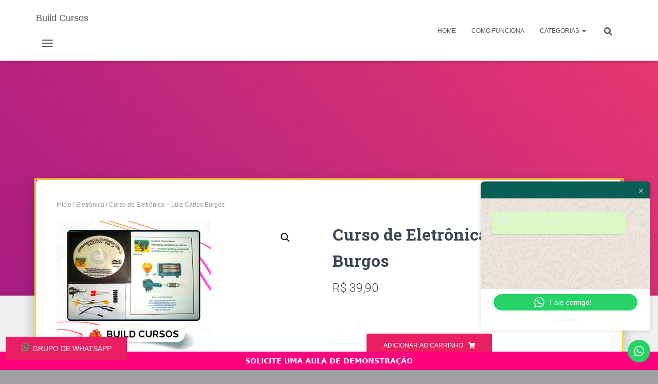

--- FILE ---
content_type: text/html; charset=UTF-8
request_url: https://buildcursos.com/curso-de-eletronica-luiz-carlos-burgos/
body_size: 26669
content:
<!DOCTYPE html>
<html lang="pt-BR" prefix="og: https://ogp.me/ns#">

<head>
	<meta charset='UTF-8'>
	<meta name="viewport" content="width=device-width, initial-scale=1">
	<link rel="profile" href="https://gmpg.org/xfn/11">
		
<!-- Otimização para mecanismos de pesquisa pelo Rank Math - https://rankmath.com/ -->
<title>Curso de Eletrônica - Luiz Carlos Burgos - Build Cursos</title>
<meta name="description" content="A categoria Eletrônica reúne cursos voltados para o desenvolvimento de conhecimentos e habilidades relacionados ao funcionamento, montagem e manutenção de"/>
<meta name="robots" content="index, follow, max-snippet:-1, max-video-preview:-1, max-image-preview:large"/>
<link rel="canonical" href="https://buildcursos.com/curso-de-eletronica-luiz-carlos-burgos/" />
<meta property="og:locale" content="pt_BR" />
<meta property="og:type" content="product" />
<meta property="og:title" content="Curso de Eletrônica - Luiz Carlos Burgos - Build Cursos" />
<meta property="og:description" content="A categoria Eletrônica reúne cursos voltados para o desenvolvimento de conhecimentos e habilidades relacionados ao funcionamento, montagem e manutenção de" />
<meta property="og:url" content="https://buildcursos.com/curso-de-eletronica-luiz-carlos-burgos/" />
<meta property="og:site_name" content="Build Cursos" />
<meta property="og:updated_time" content="2026-01-14T22:22:11-03:00" />
<meta property="og:image" content="https://buildcursos.com/wp-content/uploads/2024/11/Eletronica10.png" />
<meta property="og:image:secure_url" content="https://buildcursos.com/wp-content/uploads/2024/11/Eletronica10.png" />
<meta property="og:image:width" content="300" />
<meta property="og:image:height" content="300" />
<meta property="og:image:alt" content="Curso de Eletrônica &#8211; Luiz Carlos Burgos" />
<meta property="og:image:type" content="image/png" />
<meta property="product:price:amount" content="39.9" />
<meta property="product:price:currency" content="BRL" />
<meta property="product:availability" content="instock" />
<meta name="twitter:card" content="summary_large_image" />
<meta name="twitter:title" content="Curso de Eletrônica - Luiz Carlos Burgos - Build Cursos" />
<meta name="twitter:description" content="A categoria Eletrônica reúne cursos voltados para o desenvolvimento de conhecimentos e habilidades relacionados ao funcionamento, montagem e manutenção de" />
<meta name="twitter:image" content="https://buildcursos.com/wp-content/uploads/2024/11/Eletronica10.png" />
<meta name="twitter:label1" content="Preço" />
<meta name="twitter:data1" content="&#082;&#036;&nbsp;39,90" />
<meta name="twitter:label2" content="Disponibilidade" />
<meta name="twitter:data2" content="Em estoque" />
<script type="application/ld+json" class="rank-math-schema">{"@context":"https://schema.org","@graph":[{"@type":["Organization","Person"],"@id":"https://buildcursos.com/#person","name":"Build Cursos","url":"https://buildcursos.com"},{"@type":"WebSite","@id":"https://buildcursos.com/#website","url":"https://buildcursos.com","name":"Build Cursos","publisher":{"@id":"https://buildcursos.com/#person"},"inLanguage":"pt-BR"},{"@type":"ImageObject","@id":"https://buildcursos.com/wp-content/uploads/2024/11/Eletronica10.png","url":"https://buildcursos.com/wp-content/uploads/2024/11/Eletronica10.png","width":"300","height":"300","inLanguage":"pt-BR"},{"@type":"ItemPage","@id":"https://buildcursos.com/curso-de-eletronica-luiz-carlos-burgos/#webpage","url":"https://buildcursos.com/curso-de-eletronica-luiz-carlos-burgos/","name":"Curso de Eletr\u00f4nica - Luiz Carlos Burgos - Build Cursos","datePublished":"2024-11-04T20:27:41-03:00","dateModified":"2026-01-14T22:22:11-03:00","isPartOf":{"@id":"https://buildcursos.com/#website"},"primaryImageOfPage":{"@id":"https://buildcursos.com/wp-content/uploads/2024/11/Eletronica10.png"},"inLanguage":"pt-BR"},{"@type":"Product","name":"Curso de Eletr\u00f4nica - Luiz Carlos Burgos - Build Cursos","description":"A categoria Eletr\u00f4nica re\u00fane cursos voltados para o desenvolvimento de conhecimentos e habilidades relacionados ao funcionamento, montagem e manuten\u00e7\u00e3o de sistemas e dispositivos eletr\u00f4nicos. Esses cursos s\u00e3o indicados para quem deseja compreender conceitos t\u00e9cnicos e aplicar solu\u00e7\u00f5es pr\u00e1ticas em diferentes contextos.","category":"Eletr\u00f4nica","mainEntityOfPage":{"@id":"https://buildcursos.com/curso-de-eletronica-luiz-carlos-burgos/#webpage"},"image":[{"@type":"ImageObject","url":"https://buildcursos.com/wp-content/uploads/2024/11/Eletronica10.png","height":"300","width":"300"}],"offers":{"@type":"Offer","price":"39.90","priceCurrency":"BRL","priceValidUntil":"2027-12-31","availability":"https://schema.org/InStock","itemCondition":"NewCondition","url":"https://buildcursos.com/curso-de-eletronica-luiz-carlos-burgos/","seller":{"@type":"Person","@id":"https://buildcursos.com/","name":"Build Cursos","url":"https://buildcursos.com"}},"@id":"https://buildcursos.com/curso-de-eletronica-luiz-carlos-burgos/#richSnippet"}]}</script>
<!-- /Plugin de SEO Rank Math para WordPress -->

<link rel='dns-prefetch' href='//fonts.googleapis.com' />
<link rel="alternate" type="application/rss+xml" title="Feed para Build Cursos  &raquo;" href="https://buildcursos.com/feed/" />
<link rel="alternate" title="oEmbed (JSON)" type="application/json+oembed" href="https://buildcursos.com/wp-json/oembed/1.0/embed?url=https%3A%2F%2Fbuildcursos.com%2Fcurso-de-eletronica-luiz-carlos-burgos%2F" />
<link rel="alternate" title="oEmbed (XML)" type="text/xml+oembed" href="https://buildcursos.com/wp-json/oembed/1.0/embed?url=https%3A%2F%2Fbuildcursos.com%2Fcurso-de-eletronica-luiz-carlos-burgos%2F&#038;format=xml" />
<style id='wp-img-auto-sizes-contain-inline-css' type='text/css'>
img:is([sizes=auto i],[sizes^="auto," i]){contain-intrinsic-size:3000px 1500px}
/*# sourceURL=wp-img-auto-sizes-contain-inline-css */
</style>
<link rel='stylesheet' id='ht_ctc_main_css-css' href='https://buildcursos.com/wp-content/plugins/click-to-chat-for-whatsapp/new/inc/assets/css/main.css?ver=4.29' type='text/css' media='all' />
<link rel='stylesheet' id='bootstrap-css' href='https://buildcursos.com/wp-content/themes/hestia/assets/bootstrap/css/bootstrap.min.css?ver=1.0.2' type='text/css' media='all' />
<link rel='stylesheet' id='hestia-font-sizes-css' href='https://buildcursos.com/wp-content/themes/hestia/assets/css/font-sizes.min.css?ver=3.3.3' type='text/css' media='all' />
<style id='wp-emoji-styles-inline-css' type='text/css'>

	img.wp-smiley, img.emoji {
		display: inline !important;
		border: none !important;
		box-shadow: none !important;
		height: 1em !important;
		width: 1em !important;
		margin: 0 0.07em !important;
		vertical-align: -0.1em !important;
		background: none !important;
		padding: 0 !important;
	}
/*# sourceURL=wp-emoji-styles-inline-css */
</style>
<link rel='stylesheet' id='wp-block-library-css' href='https://buildcursos.com/wp-includes/css/dist/block-library/style.min.css?ver=6.9' type='text/css' media='all' />
<style id='classic-theme-styles-inline-css' type='text/css'>
/*! This file is auto-generated */
.wp-block-button__link{color:#fff;background-color:#32373c;border-radius:9999px;box-shadow:none;text-decoration:none;padding:calc(.667em + 2px) calc(1.333em + 2px);font-size:1.125em}.wp-block-file__button{background:#32373c;color:#fff;text-decoration:none}
/*# sourceURL=/wp-includes/css/classic-themes.min.css */
</style>
<style id='rank-math-toc-block-style-inline-css' type='text/css'>
.wp-block-rank-math-toc-block nav ol{counter-reset:item}.wp-block-rank-math-toc-block nav ol li{display:block}.wp-block-rank-math-toc-block nav ol li:before{content:counters(item, ".") ". ";counter-increment:item}

/*# sourceURL=https://buildcursos.com/wp-content/plugins/seo-by-rank-math/includes/modules/schema/blocks/toc/assets/css/toc_list_style.css */
</style>
<style id='global-styles-inline-css' type='text/css'>
:root{--wp--preset--aspect-ratio--square: 1;--wp--preset--aspect-ratio--4-3: 4/3;--wp--preset--aspect-ratio--3-4: 3/4;--wp--preset--aspect-ratio--3-2: 3/2;--wp--preset--aspect-ratio--2-3: 2/3;--wp--preset--aspect-ratio--16-9: 16/9;--wp--preset--aspect-ratio--9-16: 9/16;--wp--preset--color--black: #000000;--wp--preset--color--cyan-bluish-gray: #abb8c3;--wp--preset--color--white: #ffffff;--wp--preset--color--pale-pink: #f78da7;--wp--preset--color--vivid-red: #cf2e2e;--wp--preset--color--luminous-vivid-orange: #ff6900;--wp--preset--color--luminous-vivid-amber: #fcb900;--wp--preset--color--light-green-cyan: #7bdcb5;--wp--preset--color--vivid-green-cyan: #00d084;--wp--preset--color--pale-cyan-blue: #8ed1fc;--wp--preset--color--vivid-cyan-blue: #0693e3;--wp--preset--color--vivid-purple: #9b51e0;--wp--preset--color--accent: #e91e63;--wp--preset--color--background-color: #a0a0a0;--wp--preset--color--header-gradient: #a81d84;--wp--preset--gradient--vivid-cyan-blue-to-vivid-purple: linear-gradient(135deg,rgb(6,147,227) 0%,rgb(155,81,224) 100%);--wp--preset--gradient--light-green-cyan-to-vivid-green-cyan: linear-gradient(135deg,rgb(122,220,180) 0%,rgb(0,208,130) 100%);--wp--preset--gradient--luminous-vivid-amber-to-luminous-vivid-orange: linear-gradient(135deg,rgb(252,185,0) 0%,rgb(255,105,0) 100%);--wp--preset--gradient--luminous-vivid-orange-to-vivid-red: linear-gradient(135deg,rgb(255,105,0) 0%,rgb(207,46,46) 100%);--wp--preset--gradient--very-light-gray-to-cyan-bluish-gray: linear-gradient(135deg,rgb(238,238,238) 0%,rgb(169,184,195) 100%);--wp--preset--gradient--cool-to-warm-spectrum: linear-gradient(135deg,rgb(74,234,220) 0%,rgb(151,120,209) 20%,rgb(207,42,186) 40%,rgb(238,44,130) 60%,rgb(251,105,98) 80%,rgb(254,248,76) 100%);--wp--preset--gradient--blush-light-purple: linear-gradient(135deg,rgb(255,206,236) 0%,rgb(152,150,240) 100%);--wp--preset--gradient--blush-bordeaux: linear-gradient(135deg,rgb(254,205,165) 0%,rgb(254,45,45) 50%,rgb(107,0,62) 100%);--wp--preset--gradient--luminous-dusk: linear-gradient(135deg,rgb(255,203,112) 0%,rgb(199,81,192) 50%,rgb(65,88,208) 100%);--wp--preset--gradient--pale-ocean: linear-gradient(135deg,rgb(255,245,203) 0%,rgb(182,227,212) 50%,rgb(51,167,181) 100%);--wp--preset--gradient--electric-grass: linear-gradient(135deg,rgb(202,248,128) 0%,rgb(113,206,126) 100%);--wp--preset--gradient--midnight: linear-gradient(135deg,rgb(2,3,129) 0%,rgb(40,116,252) 100%);--wp--preset--font-size--small: 13px;--wp--preset--font-size--medium: 20px;--wp--preset--font-size--large: 36px;--wp--preset--font-size--x-large: 42px;--wp--preset--spacing--20: 0.44rem;--wp--preset--spacing--30: 0.67rem;--wp--preset--spacing--40: 1rem;--wp--preset--spacing--50: 1.5rem;--wp--preset--spacing--60: 2.25rem;--wp--preset--spacing--70: 3.38rem;--wp--preset--spacing--80: 5.06rem;--wp--preset--shadow--natural: 6px 6px 9px rgba(0, 0, 0, 0.2);--wp--preset--shadow--deep: 12px 12px 50px rgba(0, 0, 0, 0.4);--wp--preset--shadow--sharp: 6px 6px 0px rgba(0, 0, 0, 0.2);--wp--preset--shadow--outlined: 6px 6px 0px -3px rgb(255, 255, 255), 6px 6px rgb(0, 0, 0);--wp--preset--shadow--crisp: 6px 6px 0px rgb(0, 0, 0);}:root :where(.is-layout-flow) > :first-child{margin-block-start: 0;}:root :where(.is-layout-flow) > :last-child{margin-block-end: 0;}:root :where(.is-layout-flow) > *{margin-block-start: 24px;margin-block-end: 0;}:root :where(.is-layout-constrained) > :first-child{margin-block-start: 0;}:root :where(.is-layout-constrained) > :last-child{margin-block-end: 0;}:root :where(.is-layout-constrained) > *{margin-block-start: 24px;margin-block-end: 0;}:root :where(.is-layout-flex){gap: 24px;}:root :where(.is-layout-grid){gap: 24px;}body .is-layout-flex{display: flex;}.is-layout-flex{flex-wrap: wrap;align-items: center;}.is-layout-flex > :is(*, div){margin: 0;}body .is-layout-grid{display: grid;}.is-layout-grid > :is(*, div){margin: 0;}.has-black-color{color: var(--wp--preset--color--black) !important;}.has-cyan-bluish-gray-color{color: var(--wp--preset--color--cyan-bluish-gray) !important;}.has-white-color{color: var(--wp--preset--color--white) !important;}.has-pale-pink-color{color: var(--wp--preset--color--pale-pink) !important;}.has-vivid-red-color{color: var(--wp--preset--color--vivid-red) !important;}.has-luminous-vivid-orange-color{color: var(--wp--preset--color--luminous-vivid-orange) !important;}.has-luminous-vivid-amber-color{color: var(--wp--preset--color--luminous-vivid-amber) !important;}.has-light-green-cyan-color{color: var(--wp--preset--color--light-green-cyan) !important;}.has-vivid-green-cyan-color{color: var(--wp--preset--color--vivid-green-cyan) !important;}.has-pale-cyan-blue-color{color: var(--wp--preset--color--pale-cyan-blue) !important;}.has-vivid-cyan-blue-color{color: var(--wp--preset--color--vivid-cyan-blue) !important;}.has-vivid-purple-color{color: var(--wp--preset--color--vivid-purple) !important;}.has-accent-color{color: var(--wp--preset--color--accent) !important;}.has-background-color-color{color: var(--wp--preset--color--background-color) !important;}.has-header-gradient-color{color: var(--wp--preset--color--header-gradient) !important;}.has-black-background-color{background-color: var(--wp--preset--color--black) !important;}.has-cyan-bluish-gray-background-color{background-color: var(--wp--preset--color--cyan-bluish-gray) !important;}.has-white-background-color{background-color: var(--wp--preset--color--white) !important;}.has-pale-pink-background-color{background-color: var(--wp--preset--color--pale-pink) !important;}.has-vivid-red-background-color{background-color: var(--wp--preset--color--vivid-red) !important;}.has-luminous-vivid-orange-background-color{background-color: var(--wp--preset--color--luminous-vivid-orange) !important;}.has-luminous-vivid-amber-background-color{background-color: var(--wp--preset--color--luminous-vivid-amber) !important;}.has-light-green-cyan-background-color{background-color: var(--wp--preset--color--light-green-cyan) !important;}.has-vivid-green-cyan-background-color{background-color: var(--wp--preset--color--vivid-green-cyan) !important;}.has-pale-cyan-blue-background-color{background-color: var(--wp--preset--color--pale-cyan-blue) !important;}.has-vivid-cyan-blue-background-color{background-color: var(--wp--preset--color--vivid-cyan-blue) !important;}.has-vivid-purple-background-color{background-color: var(--wp--preset--color--vivid-purple) !important;}.has-accent-background-color{background-color: var(--wp--preset--color--accent) !important;}.has-background-color-background-color{background-color: var(--wp--preset--color--background-color) !important;}.has-header-gradient-background-color{background-color: var(--wp--preset--color--header-gradient) !important;}.has-black-border-color{border-color: var(--wp--preset--color--black) !important;}.has-cyan-bluish-gray-border-color{border-color: var(--wp--preset--color--cyan-bluish-gray) !important;}.has-white-border-color{border-color: var(--wp--preset--color--white) !important;}.has-pale-pink-border-color{border-color: var(--wp--preset--color--pale-pink) !important;}.has-vivid-red-border-color{border-color: var(--wp--preset--color--vivid-red) !important;}.has-luminous-vivid-orange-border-color{border-color: var(--wp--preset--color--luminous-vivid-orange) !important;}.has-luminous-vivid-amber-border-color{border-color: var(--wp--preset--color--luminous-vivid-amber) !important;}.has-light-green-cyan-border-color{border-color: var(--wp--preset--color--light-green-cyan) !important;}.has-vivid-green-cyan-border-color{border-color: var(--wp--preset--color--vivid-green-cyan) !important;}.has-pale-cyan-blue-border-color{border-color: var(--wp--preset--color--pale-cyan-blue) !important;}.has-vivid-cyan-blue-border-color{border-color: var(--wp--preset--color--vivid-cyan-blue) !important;}.has-vivid-purple-border-color{border-color: var(--wp--preset--color--vivid-purple) !important;}.has-accent-border-color{border-color: var(--wp--preset--color--accent) !important;}.has-background-color-border-color{border-color: var(--wp--preset--color--background-color) !important;}.has-header-gradient-border-color{border-color: var(--wp--preset--color--header-gradient) !important;}.has-vivid-cyan-blue-to-vivid-purple-gradient-background{background: var(--wp--preset--gradient--vivid-cyan-blue-to-vivid-purple) !important;}.has-light-green-cyan-to-vivid-green-cyan-gradient-background{background: var(--wp--preset--gradient--light-green-cyan-to-vivid-green-cyan) !important;}.has-luminous-vivid-amber-to-luminous-vivid-orange-gradient-background{background: var(--wp--preset--gradient--luminous-vivid-amber-to-luminous-vivid-orange) !important;}.has-luminous-vivid-orange-to-vivid-red-gradient-background{background: var(--wp--preset--gradient--luminous-vivid-orange-to-vivid-red) !important;}.has-very-light-gray-to-cyan-bluish-gray-gradient-background{background: var(--wp--preset--gradient--very-light-gray-to-cyan-bluish-gray) !important;}.has-cool-to-warm-spectrum-gradient-background{background: var(--wp--preset--gradient--cool-to-warm-spectrum) !important;}.has-blush-light-purple-gradient-background{background: var(--wp--preset--gradient--blush-light-purple) !important;}.has-blush-bordeaux-gradient-background{background: var(--wp--preset--gradient--blush-bordeaux) !important;}.has-luminous-dusk-gradient-background{background: var(--wp--preset--gradient--luminous-dusk) !important;}.has-pale-ocean-gradient-background{background: var(--wp--preset--gradient--pale-ocean) !important;}.has-electric-grass-gradient-background{background: var(--wp--preset--gradient--electric-grass) !important;}.has-midnight-gradient-background{background: var(--wp--preset--gradient--midnight) !important;}.has-small-font-size{font-size: var(--wp--preset--font-size--small) !important;}.has-medium-font-size{font-size: var(--wp--preset--font-size--medium) !important;}.has-large-font-size{font-size: var(--wp--preset--font-size--large) !important;}.has-x-large-font-size{font-size: var(--wp--preset--font-size--x-large) !important;}
:root :where(.wp-block-pullquote){font-size: 1.5em;line-height: 1.6;}
/*# sourceURL=global-styles-inline-css */
</style>
<link rel='stylesheet' id='hestia-clients-bar-css' href='https://buildcursos.com/wp-content/plugins/themeisle-companion/obfx_modules/companion-legacy/assets/css/hestia/clients-bar.css?ver=3.0.3' type='text/css' media='all' />
<link rel='stylesheet' id='photoswipe-css' href='https://buildcursos.com/wp-content/plugins/woocommerce/assets/css/photoswipe/photoswipe.min.css?ver=10.4.3' type='text/css' media='all' />
<link rel='stylesheet' id='photoswipe-default-skin-css' href='https://buildcursos.com/wp-content/plugins/woocommerce/assets/css/photoswipe/default-skin/default-skin.min.css?ver=10.4.3' type='text/css' media='all' />
<link rel='stylesheet' id='woocommerce-layout-css' href='https://buildcursos.com/wp-content/plugins/woocommerce/assets/css/woocommerce-layout.css?ver=10.4.3' type='text/css' media='all' />
<link rel='stylesheet' id='woocommerce-smallscreen-css' href='https://buildcursos.com/wp-content/plugins/woocommerce/assets/css/woocommerce-smallscreen.css?ver=10.4.3' type='text/css' media='only screen and (max-width: 768px)' />
<link rel='stylesheet' id='woocommerce-general-css' href='https://buildcursos.com/wp-content/plugins/woocommerce/assets/css/woocommerce.css?ver=10.4.3' type='text/css' media='all' />
<style id='woocommerce-inline-inline-css' type='text/css'>
.woocommerce form .form-row .required { visibility: visible; }
/*# sourceURL=woocommerce-inline-inline-css */
</style>
<link rel='stylesheet' id='dashicons-css' href='https://buildcursos.com/wp-includes/css/dashicons.min.css?ver=6.9' type='text/css' media='all' />
<link rel='stylesheet' id='cfvsw_swatches_product-css' href='https://buildcursos.com/wp-content/plugins/variation-swatches-woo/assets/css/swatches.css?ver=1.0.11' type='text/css' media='all' />
<style id='cfvsw_swatches_product-inline-css' type='text/css'>
.cfvsw-tooltip{background:#000000;color:#ffffff;} .cfvsw-tooltip:before{background:#000000;}:root {--cfvsw-swatches-font-size: 12px;--cfvsw-swatches-border-color: #000000;--cfvsw-swatches-border-color-hover: #00000080;--cfvsw-swatches-border-width: 1px;--cfvsw-swatches-tooltip-font-size: 12px;}
/*# sourceURL=cfvsw_swatches_product-inline-css */
</style>
<link rel='stylesheet' id='hestia_style-css' href='https://buildcursos.com/wp-content/themes/hestia/style.min.css?ver=3.3.3' type='text/css' media='all' />
<style id='hestia_style-inline-css' type='text/css'>
.elementor-page .hestia-about>.container{width:100%}.elementor-page .pagebuilder-section{padding:0}.elementor-page .title-in-content,.elementor-page .image-in-page{display:none}.home.elementor-page .main-raised>section.hestia-about{overflow:visible}.elementor-editor-active .navbar{pointer-events:none}.elementor-editor-active #elementor.elementor-edit-mode .elementor-element-overlay{z-index:1000000}.elementor-page.page-template-template-fullwidth .blog-post-wrapper>.container{width:100%}.elementor-page.page-template-template-fullwidth .blog-post-wrapper>.container .col-md-12{padding:0}.elementor-page.page-template-template-fullwidth article.section{padding:0}.elementor-text-editor p,.elementor-text-editor h1,.elementor-text-editor h2,.elementor-text-editor h3,.elementor-text-editor h4,.elementor-text-editor h5,.elementor-text-editor h6{font-size:inherit}.navbar .navbar-nav li a[href*="facebook.com"]{font-size:0}.navbar .navbar-nav li a[href*="facebook.com"]:before{content:"\f39e"}.navbar .navbar-nav li a[href*="facebook.com"]:hover:before{color:#3b5998}.navbar .navbar-nav li a[href*="twitter.com"]{font-size:0}.navbar .navbar-nav li a[href*="twitter.com"]:before{content:"\f099"}.navbar .navbar-nav li a[href*="twitter.com"]:hover:before{color:#000}.navbar .navbar-nav li a[href*="pinterest.com"]{font-size:0}.navbar .navbar-nav li a[href*="pinterest.com"]:before{content:"\f231"}.navbar .navbar-nav li a[href*="pinterest.com"]:hover:before{color:#cc2127}.navbar .navbar-nav li a[href*="google.com"]{font-size:0}.navbar .navbar-nav li a[href*="google.com"]:before{content:"\f1a0"}.navbar .navbar-nav li a[href*="google.com"]:hover:before{color:#dd4b39}.navbar .navbar-nav li a[href*="linkedin.com"]{font-size:0}.navbar .navbar-nav li a[href*="linkedin.com"]:before{content:"\f0e1"}.navbar .navbar-nav li a[href*="linkedin.com"]:hover:before{color:#0976b4}.navbar .navbar-nav li a[href*="dribbble.com"]{font-size:0}.navbar .navbar-nav li a[href*="dribbble.com"]:before{content:"\f17d"}.navbar .navbar-nav li a[href*="dribbble.com"]:hover:before{color:#ea4c89}.navbar .navbar-nav li a[href*="github.com"]{font-size:0}.navbar .navbar-nav li a[href*="github.com"]:before{content:"\f09b"}.navbar .navbar-nav li a[href*="github.com"]:hover:before{color:#000}.navbar .navbar-nav li a[href*="youtube.com"]{font-size:0}.navbar .navbar-nav li a[href*="youtube.com"]:before{content:"\f167"}.navbar .navbar-nav li a[href*="youtube.com"]:hover:before{color:#e52d27}.navbar .navbar-nav li a[href*="instagram.com"]{font-size:0}.navbar .navbar-nav li a[href*="instagram.com"]:before{content:"\f16d"}.navbar .navbar-nav li a[href*="instagram.com"]:hover:before{color:#125688}.navbar .navbar-nav li a[href*="reddit.com"]{font-size:0}.navbar .navbar-nav li a[href*="reddit.com"]:before{content:"\f281"}.navbar .navbar-nav li a[href*="reddit.com"]:hover:before{color:#ff4500}.navbar .navbar-nav li a[href*="tumblr.com"]{font-size:0}.navbar .navbar-nav li a[href*="tumblr.com"]:before{content:"\f173"}.navbar .navbar-nav li a[href*="tumblr.com"]:hover:before{color:#35465c}.navbar .navbar-nav li a[href*="behance.com"]{font-size:0}.navbar .navbar-nav li a[href*="behance.com"]:before{content:"\f1b4"}.navbar .navbar-nav li a[href*="behance.com"]:hover:before{color:#1769ff}.navbar .navbar-nav li a[href*="snapchat.com"]{font-size:0}.navbar .navbar-nav li a[href*="snapchat.com"]:before{content:"\f2ab"}.navbar .navbar-nav li a[href*="snapchat.com"]:hover:before{color:#fffc00}.navbar .navbar-nav li a[href*="deviantart.com"]{font-size:0}.navbar .navbar-nav li a[href*="deviantart.com"]:before{content:"\f1bd"}.navbar .navbar-nav li a[href*="deviantart.com"]:hover:before{color:#05cc47}.navbar .navbar-nav li a[href*="vimeo.com"]{font-size:0}.navbar .navbar-nav li a[href*="vimeo.com"]:before{content:"\f27d"}.navbar .navbar-nav li a[href*="vimeo.com"]:hover:before{color:#1ab7ea}.navbar .navbar-nav li a:is( [href*="://x.com"],[href*="://www.x.com"]){font-size:0}.navbar .navbar-nav li a:is( [href*="://x.com"],[href*="://www.x.com"]):before{content:"\e61b"}.navbar .navbar-nav li a:is( [href*="://x.com"],[href*="://www.x.com"]):hover:before{color:#000}
.hestia-top-bar,.hestia-top-bar .widget.widget_shopping_cart .cart_list{background-color:#363537}.hestia-top-bar .widget .label-floating input[type=search]:-webkit-autofill{-webkit-box-shadow:inset 0 0 0 9999px #363537}.hestia-top-bar,.hestia-top-bar .widget .label-floating input[type=search],.hestia-top-bar .widget.widget_search form.form-group:before,.hestia-top-bar .widget.widget_product_search form.form-group:before,.hestia-top-bar .widget.widget_shopping_cart:before{color:#fff}.hestia-top-bar .widget .label-floating input[type=search]{-webkit-text-fill-color:#fff !important}.hestia-top-bar div.widget.widget_shopping_cart:before,.hestia-top-bar .widget.widget_product_search form.form-group:before,.hestia-top-bar .widget.widget_search form.form-group:before{background-color:#fff}.hestia-top-bar a,.hestia-top-bar .top-bar-nav li a{color:#fff}.hestia-top-bar ul li a[href*="mailto:"]:before,.hestia-top-bar ul li a[href*="tel:"]:before{background-color:#fff}.hestia-top-bar a:hover,.hestia-top-bar .top-bar-nav li a:hover{color:#eee}.hestia-top-bar ul li:hover a[href*="mailto:"]:before,.hestia-top-bar ul li:hover a[href*="tel:"]:before{background-color:#eee}
footer.footer.footer-black{background:#323437}footer.footer.footer-black.footer-big{color:#fff}footer.footer.footer-black a{color:#fff}footer.footer.footer-black hr{border-color:#5e5e5e}.footer-big p,.widget,.widget code,.widget pre{color:#5e5e5e}
:root{--hestia-primary-color:#e91e63}a,.navbar .dropdown-menu li:hover>a,.navbar .dropdown-menu li:focus>a,.navbar .dropdown-menu li:active>a,.navbar .navbar-nav>li .dropdown-menu li:hover>a,body:not(.home) .navbar-default .navbar-nav>.active:not(.btn)>a,body:not(.home) .navbar-default .navbar-nav>.active:not(.btn)>a:hover,body:not(.home) .navbar-default .navbar-nav>.active:not(.btn)>a:focus,a:hover,.card-blog a.moretag:hover,.card-blog a.more-link:hover,.widget a:hover,.has-text-color.has-accent-color,p.has-text-color a{color:#e91e63}.svg-text-color{fill:#e91e63}.pagination span.current,.pagination span.current:focus,.pagination span.current:hover{border-color:#e91e63}button,button:hover,.woocommerce .track_order button[type="submit"],.woocommerce .track_order button[type="submit"]:hover,div.wpforms-container .wpforms-form button[type=submit].wpforms-submit,div.wpforms-container .wpforms-form button[type=submit].wpforms-submit:hover,input[type="button"],input[type="button"]:hover,input[type="submit"],input[type="submit"]:hover,input#searchsubmit,.pagination span.current,.pagination span.current:focus,.pagination span.current:hover,.btn.btn-primary,.btn.btn-primary:link,.btn.btn-primary:hover,.btn.btn-primary:focus,.btn.btn-primary:active,.btn.btn-primary.active,.btn.btn-primary.active:focus,.btn.btn-primary.active:hover,.btn.btn-primary:active:hover,.btn.btn-primary:active:focus,.btn.btn-primary:active:hover,.hestia-sidebar-open.btn.btn-rose,.hestia-sidebar-close.btn.btn-rose,.hestia-sidebar-open.btn.btn-rose:hover,.hestia-sidebar-close.btn.btn-rose:hover,.hestia-sidebar-open.btn.btn-rose:focus,.hestia-sidebar-close.btn.btn-rose:focus,.label.label-primary,.hestia-work .portfolio-item:nth-child(6n+1) .label,.nav-cart .nav-cart-content .widget .buttons .button,.has-accent-background-color[class*="has-background"]{background-color:#e91e63}@media(max-width:768px){.navbar-default .navbar-nav>li>a:hover,.navbar-default .navbar-nav>li>a:focus,.navbar .navbar-nav .dropdown .dropdown-menu li a:hover,.navbar .navbar-nav .dropdown .dropdown-menu li a:focus,.navbar button.navbar-toggle:hover,.navbar .navbar-nav li:hover>a i{color:#e91e63}}body:not(.woocommerce-page) button:not([class^="fl-"]):not(.hestia-scroll-to-top):not(.navbar-toggle):not(.close),body:not(.woocommerce-page) .button:not([class^="fl-"]):not(hestia-scroll-to-top):not(.navbar-toggle):not(.add_to_cart_button):not(.product_type_grouped):not(.product_type_external),div.wpforms-container .wpforms-form button[type=submit].wpforms-submit,input[type="submit"],input[type="button"],.btn.btn-primary,.widget_product_search button[type="submit"],.hestia-sidebar-open.btn.btn-rose,.hestia-sidebar-close.btn.btn-rose,.everest-forms button[type=submit].everest-forms-submit-button{-webkit-box-shadow:0 2px 2px 0 rgba(233,30,99,0.14),0 3px 1px -2px rgba(233,30,99,0.2),0 1px 5px 0 rgba(233,30,99,0.12);box-shadow:0 2px 2px 0 rgba(233,30,99,0.14),0 3px 1px -2px rgba(233,30,99,0.2),0 1px 5px 0 rgba(233,30,99,0.12)}.card .header-primary,.card .content-primary,.everest-forms button[type=submit].everest-forms-submit-button{background:#e91e63}body:not(.woocommerce-page) .button:not([class^="fl-"]):not(.hestia-scroll-to-top):not(.navbar-toggle):not(.add_to_cart_button):hover,body:not(.woocommerce-page) button:not([class^="fl-"]):not(.hestia-scroll-to-top):not(.navbar-toggle):not(.close):hover,div.wpforms-container .wpforms-form button[type=submit].wpforms-submit:hover,input[type="submit"]:hover,input[type="button"]:hover,input#searchsubmit:hover,.widget_product_search button[type="submit"]:hover,.pagination span.current,.btn.btn-primary:hover,.btn.btn-primary:focus,.btn.btn-primary:active,.btn.btn-primary.active,.btn.btn-primary:active:focus,.btn.btn-primary:active:hover,.hestia-sidebar-open.btn.btn-rose:hover,.hestia-sidebar-close.btn.btn-rose:hover,.pagination span.current:hover,.everest-forms button[type=submit].everest-forms-submit-button:hover,.everest-forms button[type=submit].everest-forms-submit-button:focus,.everest-forms button[type=submit].everest-forms-submit-button:active{-webkit-box-shadow:0 14px 26px -12px rgba(233,30,99,0.42),0 4px 23px 0 rgba(0,0,0,0.12),0 8px 10px -5px rgba(233,30,99,0.2);box-shadow:0 14px 26px -12px rgba(233,30,99,0.42),0 4px 23px 0 rgba(0,0,0,0.12),0 8px 10px -5px rgba(233,30,99,0.2);color:#fff}.form-group.is-focused .form-control{background-image:-webkit-gradient(linear,left top,left bottom,from(#e91e63),to(#e91e63)),-webkit-gradient(linear,left top,left bottom,from(#d2d2d2),to(#d2d2d2));background-image:-webkit-linear-gradient(linear,left top,left bottom,from(#e91e63),to(#e91e63)),-webkit-linear-gradient(linear,left top,left bottom,from(#d2d2d2),to(#d2d2d2));background-image:linear-gradient(linear,left top,left bottom,from(#e91e63),to(#e91e63)),linear-gradient(linear,left top,left bottom,from(#d2d2d2),to(#d2d2d2))}.navbar:not(.navbar-transparent) li:not(.btn):hover>a,.navbar li.on-section:not(.btn)>a,.navbar.full-screen-menu.navbar-transparent li:not(.btn):hover>a,.navbar.full-screen-menu .navbar-toggle:hover,.navbar:not(.navbar-transparent) .nav-cart:hover,.navbar:not(.navbar-transparent) .hestia-toggle-search:hover{color:#e91e63}.header-filter-gradient{background:linear-gradient(45deg,rgba(168,29,132,1) 0,rgb(234,57,111) 100%)}.has-text-color.has-header-gradient-color{color:#a81d84}.has-header-gradient-background-color[class*="has-background"]{background-color:#a81d84}.has-text-color.has-background-color-color{color:#a0a0a0}.has-background-color-background-color[class*="has-background"]{background-color:#a0a0a0}
.btn.btn-primary:not(.colored-button):not(.btn-left):not(.btn-right):not(.btn-just-icon):not(.menu-item),input[type="submit"]:not(.search-submit),body:not(.woocommerce-account) .woocommerce .button.woocommerce-Button,.woocommerce .product button.button,.woocommerce .product button.button.alt,.woocommerce .product #respond input#submit,.woocommerce-cart .blog-post .woocommerce .cart-collaterals .cart_totals .checkout-button,.woocommerce-checkout #payment #place_order,.woocommerce-account.woocommerce-page button.button,.woocommerce .track_order button[type="submit"],.nav-cart .nav-cart-content .widget .buttons .button,.woocommerce a.button.wc-backward,body.woocommerce .wccm-catalog-item a.button,body.woocommerce a.wccm-button.button,form.woocommerce-form-coupon button.button,div.wpforms-container .wpforms-form button[type=submit].wpforms-submit,div.woocommerce a.button.alt,div.woocommerce table.my_account_orders .button,.btn.colored-button,.btn.btn-left,.btn.btn-right,.btn:not(.colored-button):not(.btn-left):not(.btn-right):not(.btn-just-icon):not(.menu-item):not(.hestia-sidebar-open):not(.hestia-sidebar-close){padding-top:15px;padding-bottom:15px;padding-left:33px;padding-right:33px}
:root{--hestia-button-border-radius:3px}.btn.btn-primary:not(.colored-button):not(.btn-left):not(.btn-right):not(.btn-just-icon):not(.menu-item),input[type="submit"]:not(.search-submit),body:not(.woocommerce-account) .woocommerce .button.woocommerce-Button,.woocommerce .product button.button,.woocommerce .product button.button.alt,.woocommerce .product #respond input#submit,.woocommerce-cart .blog-post .woocommerce .cart-collaterals .cart_totals .checkout-button,.woocommerce-checkout #payment #place_order,.woocommerce-account.woocommerce-page button.button,.woocommerce .track_order button[type="submit"],.nav-cart .nav-cart-content .widget .buttons .button,.woocommerce a.button.wc-backward,body.woocommerce .wccm-catalog-item a.button,body.woocommerce a.wccm-button.button,form.woocommerce-form-coupon button.button,div.wpforms-container .wpforms-form button[type=submit].wpforms-submit,div.woocommerce a.button.alt,div.woocommerce table.my_account_orders .button,input[type="submit"].search-submit,.hestia-view-cart-wrapper .added_to_cart.wc-forward,.woocommerce-product-search button,.woocommerce-cart .actions .button,#secondary div[id^=woocommerce_price_filter] .button,.woocommerce div[id^=woocommerce_widget_cart].widget .buttons .button,.searchform input[type=submit],.searchform button,.search-form:not(.media-toolbar-primary) input[type=submit],.search-form:not(.media-toolbar-primary) button,.woocommerce-product-search input[type=submit],.btn.colored-button,.btn.btn-left,.btn.btn-right,.btn:not(.colored-button):not(.btn-left):not(.btn-right):not(.btn-just-icon):not(.menu-item):not(.hestia-sidebar-open):not(.hestia-sidebar-close){border-radius:3px}
body,ul,.tooltip-inner{font-family:Arial,Helvetica,sans-serif}.products .shop-item .added_to_cart,.woocommerce-checkout #payment input[type=submit],.woocommerce-checkout input[type=submit],.woocommerce-cart table.shop_table td.actions input[type=submit],.woocommerce .cart-collaterals .cart_totals .checkout-button,.woocommerce button.button,.woocommerce div[id^=woocommerce_widget_cart].widget .buttons .button,.woocommerce div.product form.cart .button,.woocommerce #review_form #respond .form-submit,.added_to_cart.wc-forward,.woocommerce div#respond input#submit,.woocommerce a.button{font-family:Arial,Helvetica,sans-serif}
@media(min-width:769px){.page-header.header-small .hestia-title,.page-header.header-small .title,h1.hestia-title.title-in-content,.main article.section .has-title-font-size{font-size:42px}}
@media( min-width:480px){}@media( min-width:768px){}.hestia-scroll-to-top{border-radius :50%;background-color:#999}.hestia-scroll-to-top:hover{background-color:#999}.hestia-scroll-to-top:hover svg,.hestia-scroll-to-top:hover p{color:#fff}.hestia-scroll-to-top svg,.hestia-scroll-to-top p{color:#fff}
/*# sourceURL=hestia_style-inline-css */
</style>
<link rel='stylesheet' id='hestia_fonts-css' href='https://fonts.googleapis.com/css?family=Roboto%3A300%2C400%2C500%2C700%7CRoboto+Slab%3A400%2C700&#038;subset=latin%2Clatin-ext&#038;ver=3.3.3' type='text/css' media='all' />
<link rel='stylesheet' id='hestia_woocommerce_style-css' href='https://buildcursos.com/wp-content/themes/hestia/assets/css/woocommerce.min.css?ver=3.3.3' type='text/css' media='all' />
<style id='hestia_woocommerce_style-inline-css' type='text/css'>
.woocommerce-cart .shop_table .actions .coupon .input-text:focus,.woocommerce-checkout #customer_details .input-text:focus,.woocommerce-checkout #customer_details select:focus,.woocommerce-checkout #order_review .input-text:focus,.woocommerce-checkout #order_review select:focus,.woocommerce-checkout .woocommerce-form .input-text:focus,.woocommerce-checkout .woocommerce-form select:focus,.woocommerce div.product form.cart .variations select:focus,.woocommerce .woocommerce-ordering select:focus{background-image:-webkit-gradient(linear,left top,left bottom,from(#e91e63),to(#e91e63)),-webkit-gradient(linear,left top,left bottom,from(#d2d2d2),to(#d2d2d2));background-image:-webkit-linear-gradient(linear,left top,left bottom,from(#e91e63),to(#e91e63)),-webkit-linear-gradient(linear,left top,left bottom,from(#d2d2d2),to(#d2d2d2));background-image:linear-gradient(linear,left top,left bottom,from(#e91e63),to(#e91e63)),linear-gradient(linear,left top,left bottom,from(#d2d2d2),to(#d2d2d2))}.woocommerce div.product .woocommerce-tabs ul.tabs.wc-tabs li.active a{color:#e91e63}.woocommerce div.product .woocommerce-tabs ul.tabs.wc-tabs li.active a,.woocommerce div.product .woocommerce-tabs ul.tabs.wc-tabs li a:hover{border-color:#e91e63}.woocommerce div.product form.cart .reset_variations:after{background-color:#e91e63}.added_to_cart.wc-forward:hover,#add_payment_method .wc-proceed-to-checkout a.checkout-button:hover,#add_payment_method .wc-proceed-to-checkout a.checkout-button,.added_to_cart.wc-forward,.woocommerce nav.woocommerce-pagination ul li span.current,.woocommerce ul.products li.product .onsale,.woocommerce span.onsale,.woocommerce .single-product div.product form.cart .button,.woocommerce #respond input#submit,.woocommerce button.button,.woocommerce input.button,.woocommerce-cart .wc-proceed-to-checkout a.checkout-button,.woocommerce-checkout .wc-proceed-to-checkout a.checkout-button,.woocommerce #respond input#submit.alt,.woocommerce a.button.alt,.woocommerce button.button.alt,.woocommerce input.button.alt,.woocommerce input.button:disabled,.woocommerce input.button:disabled[disabled],.woocommerce a.button.wc-backward,.woocommerce .single-product div.product form.cart .button:hover,.woocommerce #respond input#submit:hover,.woocommerce button.button:hover,.woocommerce input.button:hover,.woocommerce-cart .wc-proceed-to-checkout a.checkout-button:hover,.woocommerce-checkout .wc-proceed-to-checkout a.checkout-button:hover,.woocommerce #respond input#submit.alt:hover,.woocommerce a.button.alt:hover,.woocommerce button.button.alt:hover,.woocommerce input.button.alt:hover,.woocommerce input.button:disabled:hover,.woocommerce input.button:disabled[disabled]:hover,.woocommerce #respond input#submit.alt.disabled,.woocommerce #respond input#submit.alt.disabled:hover,.woocommerce #respond input#submit.alt:disabled,.woocommerce #respond input#submit.alt:disabled:hover,.woocommerce #respond input#submit.alt:disabled[disabled],.woocommerce #respond input#submit.alt:disabled[disabled]:hover,.woocommerce a.button.alt.disabled,.woocommerce a.button.alt.disabled:hover,.woocommerce a.button.alt:disabled,.woocommerce a.button.alt:disabled:hover,.woocommerce a.button.alt:disabled[disabled],.woocommerce a.button.alt:disabled[disabled]:hover,.woocommerce button.button.alt.disabled,.woocommerce button.button.alt.disabled:hover,.woocommerce button.button.alt:disabled,.woocommerce button.button.alt:disabled:hover,.woocommerce button.button.alt:disabled[disabled],.woocommerce button.button.alt:disabled[disabled]:hover,.woocommerce input.button.alt.disabled,.woocommerce input.button.alt.disabled:hover,.woocommerce input.button.alt:disabled,.woocommerce input.button.alt:disabled:hover,.woocommerce input.button.alt:disabled[disabled],.woocommerce input.button.alt:disabled[disabled]:hover,.woocommerce-button,.woocommerce-Button,.woocommerce-button:hover,.woocommerce-Button:hover,#secondary div[id^=woocommerce_price_filter] .price_slider .ui-slider-range,.footer div[id^=woocommerce_price_filter] .price_slider .ui-slider-range,div[id^=woocommerce_product_tag_cloud].widget a,div[id^=woocommerce_widget_cart].widget .buttons .button,div.woocommerce table.my_account_orders .button{background-color:#e91e63}.added_to_cart.wc-forward,.woocommerce .single-product div.product form.cart .button,.woocommerce #respond input#submit,.woocommerce button.button,.woocommerce input.button,#add_payment_method .wc-proceed-to-checkout a.checkout-button,.woocommerce-cart .wc-proceed-to-checkout a.checkout-button,.woocommerce-checkout .wc-proceed-to-checkout a.checkout-button,.woocommerce #respond input#submit.alt,.woocommerce a.button.alt,.woocommerce button.button.alt,.woocommerce input.button.alt,.woocommerce input.button:disabled,.woocommerce input.button:disabled[disabled],.woocommerce a.button.wc-backward,.woocommerce div[id^=woocommerce_widget_cart].widget .buttons .button,.woocommerce-button,.woocommerce-Button,div.woocommerce table.my_account_orders .button{-webkit-box-shadow:0 2px 2px 0 rgba(233,30,99,0.14),0 3px 1px -2px rgba(233,30,99,0.2),0 1px 5px 0 rgba(233,30,99,0.12);box-shadow:0 2px 2px 0 rgba(233,30,99,0.14),0 3px 1px -2px rgba(233,30,99,0.2),0 1px 5px 0 rgba(233,30,99,0.12)}.woocommerce nav.woocommerce-pagination ul li span.current,.added_to_cart.wc-forward:hover,.woocommerce .single-product div.product form.cart .button:hover,.woocommerce #respond input#submit:hover,.woocommerce button.button:hover,.woocommerce input.button:hover,#add_payment_method .wc-proceed-to-checkout a.checkout-button:hover,.woocommerce-cart .wc-proceed-to-checkout a.checkout-button:hover,.woocommerce-checkout .wc-proceed-to-checkout a.checkout-button:hover,.woocommerce #respond input#submit.alt:hover,.woocommerce a.button.alt:hover,.woocommerce button.button.alt:hover,.woocommerce input.button.alt:hover,.woocommerce input.button:disabled:hover,.woocommerce input.button:disabled[disabled]:hover,.woocommerce a.button.wc-backward:hover,.woocommerce div[id^=woocommerce_widget_cart].widget .buttons .button:hover,.hestia-sidebar-open.btn.btn-rose:hover,.hestia-sidebar-close.btn.btn-rose:hover,.pagination span.current:hover,.woocommerce-button:hover,.woocommerce-Button:hover,div.woocommerce table.my_account_orders .button:hover{-webkit-box-shadow:0 14px 26px -12px rgba(233,30,99,0.42),0 4px 23px 0 rgba(0,0,0,0.12),0 8px 10px -5px rgba(233,30,99,0.2);box-shadow:0 14px 26px -12px rgba(233,30,99,0.42),0 4px 23px 0 rgba(0,0,0,0.12),0 8px 10px -5px rgba(233,30,99,0.2);color:#fff}#secondary div[id^=woocommerce_price_filter] .price_slider .ui-slider-handle,.footer div[id^=woocommerce_price_filter] .price_slider .ui-slider-handle{border-color:#e91e63}
/*# sourceURL=hestia_woocommerce_style-inline-css */
</style>
<script type="text/template" id="tmpl-variation-template">
	<div class="woocommerce-variation-description">{{{ data.variation.variation_description }}}</div>
	<div class="woocommerce-variation-price">{{{ data.variation.price_html }}}</div>
	<div class="woocommerce-variation-availability">{{{ data.variation.availability_html }}}</div>
</script>
<script type="text/template" id="tmpl-unavailable-variation-template">
	<p role="alert">Desculpe, este produto não está disponível. Escolha uma combinação diferente.</p>
</script>
<script type="text/javascript" src="https://buildcursos.com/wp-includes/js/jquery/jquery.min.js?ver=3.7.1" id="jquery-core-js"></script>
<script type="text/javascript" src="https://buildcursos.com/wp-includes/js/jquery/jquery-migrate.min.js?ver=3.4.1" id="jquery-migrate-js"></script>
<script type="text/javascript" src="https://buildcursos.com/wp-content/plugins/woocommerce/assets/js/jquery-blockui/jquery.blockUI.min.js?ver=2.7.0-wc.10.4.3" id="wc-jquery-blockui-js" data-wp-strategy="defer"></script>
<script type="text/javascript" id="wc-add-to-cart-js-extra">
/* <![CDATA[ */
var wc_add_to_cart_params = {"ajax_url":"/wp-admin/admin-ajax.php","wc_ajax_url":"/?wc-ajax=%%endpoint%%","i18n_view_cart":"Ver carrinho","cart_url":"https://buildcursos.com/carrinho/","is_cart":"","cart_redirect_after_add":"no"};
//# sourceURL=wc-add-to-cart-js-extra
/* ]]> */
</script>
<script type="text/javascript" src="https://buildcursos.com/wp-content/plugins/woocommerce/assets/js/frontend/add-to-cart.min.js?ver=10.4.3" id="wc-add-to-cart-js" defer="defer" data-wp-strategy="defer"></script>
<script type="text/javascript" src="https://buildcursos.com/wp-content/plugins/woocommerce/assets/js/zoom/jquery.zoom.min.js?ver=1.7.21-wc.10.4.3" id="wc-zoom-js" defer="defer" data-wp-strategy="defer"></script>
<script type="text/javascript" src="https://buildcursos.com/wp-content/plugins/woocommerce/assets/js/flexslider/jquery.flexslider.min.js?ver=2.7.2-wc.10.4.3" id="wc-flexslider-js" defer="defer" data-wp-strategy="defer"></script>
<script type="text/javascript" src="https://buildcursos.com/wp-content/plugins/woocommerce/assets/js/photoswipe/photoswipe.min.js?ver=4.1.1-wc.10.4.3" id="wc-photoswipe-js" defer="defer" data-wp-strategy="defer"></script>
<script type="text/javascript" src="https://buildcursos.com/wp-content/plugins/woocommerce/assets/js/photoswipe/photoswipe-ui-default.min.js?ver=4.1.1-wc.10.4.3" id="wc-photoswipe-ui-default-js" defer="defer" data-wp-strategy="defer"></script>
<script type="text/javascript" id="wc-single-product-js-extra">
/* <![CDATA[ */
var wc_single_product_params = {"i18n_required_rating_text":"Selecione uma classifica\u00e7\u00e3o","i18n_rating_options":["1 de 5 estrelas","2 de 5 estrelas","3 de 5 estrelas","4 de 5 estrelas","5 de 5 estrelas"],"i18n_product_gallery_trigger_text":"Ver galeria de imagens em tela cheia","review_rating_required":"yes","flexslider":{"rtl":false,"animation":"slide","smoothHeight":true,"directionNav":false,"controlNav":"thumbnails","slideshow":false,"animationSpeed":500,"animationLoop":false,"allowOneSlide":false},"zoom_enabled":"1","zoom_options":[],"photoswipe_enabled":"1","photoswipe_options":{"shareEl":false,"closeOnScroll":false,"history":false,"hideAnimationDuration":0,"showAnimationDuration":0},"flexslider_enabled":"1"};
//# sourceURL=wc-single-product-js-extra
/* ]]> */
</script>
<script type="text/javascript" src="https://buildcursos.com/wp-content/plugins/woocommerce/assets/js/frontend/single-product.min.js?ver=10.4.3" id="wc-single-product-js" defer="defer" data-wp-strategy="defer"></script>
<script type="text/javascript" src="https://buildcursos.com/wp-content/plugins/woocommerce/assets/js/js-cookie/js.cookie.min.js?ver=2.1.4-wc.10.4.3" id="wc-js-cookie-js" defer="defer" data-wp-strategy="defer"></script>
<script type="text/javascript" id="woocommerce-js-extra">
/* <![CDATA[ */
var woocommerce_params = {"ajax_url":"/wp-admin/admin-ajax.php","wc_ajax_url":"/?wc-ajax=%%endpoint%%","i18n_password_show":"Mostrar senha","i18n_password_hide":"Ocultar senha"};
//# sourceURL=woocommerce-js-extra
/* ]]> */
</script>
<script type="text/javascript" src="https://buildcursos.com/wp-content/plugins/woocommerce/assets/js/frontend/woocommerce.min.js?ver=10.4.3" id="woocommerce-js" defer="defer" data-wp-strategy="defer"></script>
<script type="text/javascript" src="https://buildcursos.com/wp-includes/js/underscore.min.js?ver=1.13.7" id="underscore-js"></script>
<script type="text/javascript" id="wp-util-js-extra">
/* <![CDATA[ */
var _wpUtilSettings = {"ajax":{"url":"/wp-admin/admin-ajax.php"}};
//# sourceURL=wp-util-js-extra
/* ]]> */
</script>
<script type="text/javascript" src="https://buildcursos.com/wp-includes/js/wp-util.min.js?ver=6.9" id="wp-util-js"></script>
<link rel="https://api.w.org/" href="https://buildcursos.com/wp-json/" /><link rel="alternate" title="JSON" type="application/json" href="https://buildcursos.com/wp-json/wp/v2/product/44654" /><link rel="EditURI" type="application/rsd+xml" title="RSD" href="https://buildcursos.com/xmlrpc.php?rsd" />
<meta name="generator" content="WordPress 6.9" />
<link rel='shortlink' href='https://buildcursos.com/?p=44654' />

<link rel='stylesheet' id='50806-css' href='//buildcursos.com/wp-content/uploads/custom-css-js/50806.css?v=4893' type="text/css" media='all' />

<link rel='stylesheet' id='50805-css' href='//buildcursos.com/wp-content/uploads/custom-css-js/50805.css?v=7785' type="text/css" media='all' />

<link rel='stylesheet' id='50804-css' href='//buildcursos.com/wp-content/uploads/custom-css-js/50804.css?v=9484' type="text/css" media='all' />

<link rel='stylesheet' id='50803-css' href='//buildcursos.com/wp-content/uploads/custom-css-js/50803.css?v=3761' type="text/css" media='all' />

<link rel='stylesheet' id='50801-css' href='//buildcursos.com/wp-content/uploads/custom-css-js/50801.css?v=8680' type="text/css" media='all' />

<link rel='stylesheet' id='50800-css' href='//buildcursos.com/wp-content/uploads/custom-css-js/50800.css?v=973' type="text/css" media='all' />
<!-- HFCM by 99 Robots - Snippet # 1:  -->
<meta name="google-site-verification" content="suo9NZKDnbBs-7XWQjHNUNpjTMu4I5uf2JFmP-ho9EE" />
<!-- /end HFCM by 99 Robots -->
<!-- Enter your scripts here -->	<noscript><style>.woocommerce-product-gallery{ opacity: 1 !important; }</style></noscript>
	<meta name="generator" content="Elementor 3.34.2; features: e_font_icon_svg, additional_custom_breakpoints; settings: css_print_method-external, google_font-enabled, font_display-swap">
			<style>
				.e-con.e-parent:nth-of-type(n+4):not(.e-lazyloaded):not(.e-no-lazyload),
				.e-con.e-parent:nth-of-type(n+4):not(.e-lazyloaded):not(.e-no-lazyload) * {
					background-image: none !important;
				}
				@media screen and (max-height: 1024px) {
					.e-con.e-parent:nth-of-type(n+3):not(.e-lazyloaded):not(.e-no-lazyload),
					.e-con.e-parent:nth-of-type(n+3):not(.e-lazyloaded):not(.e-no-lazyload) * {
						background-image: none !important;
					}
				}
				@media screen and (max-height: 640px) {
					.e-con.e-parent:nth-of-type(n+2):not(.e-lazyloaded):not(.e-no-lazyload),
					.e-con.e-parent:nth-of-type(n+2):not(.e-lazyloaded):not(.e-no-lazyload) * {
						background-image: none !important;
					}
				}
			</style>
			<style type="text/css" id="custom-background-css">
body.custom-background { background-color: #a0a0a0; }
</style>
	<link rel="icon" href="https://buildcursos.com/wp-content/uploads/2024/11/favicon-build-cursos-150x150.png" sizes="32x32" />
<link rel="icon" href="https://buildcursos.com/wp-content/uploads/2024/11/favicon-build-cursos.png" sizes="192x192" />
<link rel="apple-touch-icon" href="https://buildcursos.com/wp-content/uploads/2024/11/favicon-build-cursos.png" />
<meta name="msapplication-TileImage" content="https://buildcursos.com/wp-content/uploads/2024/11/favicon-build-cursos.png" />
		<style type="text/css" id="wp-custom-css">
			/* TESTE RÁPIDO: deve mostrar uma faixa fixa no rodapé se o plugin carregar o CSS */
body::after{
  content: "SOLICITE UMA AULA DE DEMONSTRAÇÃO ";
  position: fixed;
  left: 0;
  right: 0;
  bottom: 0;
  background: #ff007f;
  color: #fff;
  padding: 8px 10px;
  text-align: center;
  z-index: 999999 !important;
  font-weight: 700;
  font-family: system-ui, sans-serif;
}
/* ============================
   HOME — Loja de Cursos (CSS)
   Para colar em: Aparência → Personalizar → CSS Adicional
   ============================ */

/* ---------- VARIÁVEIS / TIPOGRAFIA ---------- */
:root{
  --bg-900:#071226;
  --panel:#0b1824;
  --muted:#9fb0c6;
  --text:#e9f3fb;
  --accent-gold:#ffd740;   /* dourado vivo */
  --accent-gold-2:#ffcc33;
  --glass: rgba(255,255,255,0.03);
  --radius:14px;
  --card-shadow: 0 8px 30px rgba(2,8,18,0.6);
  --max-width:1240px;
  --gap:18px;
}

/* Reset simples */
*{box-sizing:border-box}
html,body{height:100%}
body{
  margin:0;
  font-family: Inter, "Helvetica Neue", Arial, sans-serif;
  background: linear-gradient(180deg, var(--bg-900) 0%, #051124 70%);
  color:var(--text);
  -webkit-font-smoothing:antialiased;
  -moz-osx-font-smoothing:grayscale;
  line-height:1.45;
}

/* Container central */
.site-custom-home{
  max-width:var(--max-width);
  margin:28px auto;
  padding:20px;
}

/* ---------- HEADER / NAV ---------- */
.site-header-custom{
  display:flex;
  align-items:center;
  justify-content:space-between;
  gap:16px;
  margin-bottom:18px;
}
.site-brand{
  display:flex;
  align-items:center;
  gap:12px;
}
.site-brand .logo{
  width:54px;height:54px;border-radius:12px;
  background:linear-gradient(135deg,var(--accent-gold),var(--accent-gold-2));
  display:flex;align-items:center;justify-content:center;font-weight:800;color:#08101a;
  box-shadow:0 10px 36px rgba(255,197,45,0.12);
}
.site-title{font-weight:800;font-size:18px}
.site-sub{color:var(--muted);font-size:13px}

/* nav simples */
.header-actions{display:flex;align-items:center;gap:12px}
.header-search{
  background:var(--glass);padding:8px 12px;border-radius:12px;display:flex;gap:10px;align-items:center;
  color:var(--muted);
}
.header-search input{
  background:transparent;border:0;color:var(--text);outline:none;width:220px;
  font-size:14px;
}
.header-cta{background:transparent;border:1px solid rgba(255,215,64,0.12);padding:10px 14px;border-radius:12px;color:var(--accent-gold);font-weight:700;cursor:pointer}

/* ---------- HERO ---------- */
.home-hero{
  display:grid;
  grid-template-columns: 1fr 420px;
  gap:var(--gap);
  align-items:center;
  padding:26px;
  border-radius:18px;
  background: linear-gradient(180deg, rgba(255,255,255,0.02), rgba(255,255,255,0.01));
  box-shadow: var(--card-shadow);
}
.hero-eyebrow{display:inline-block;padding:7px 12px;border-radius:999px;background:rgba(255,215,64,0.06);color:var(--accent-gold);font-weight:800;font-size:13px}
.hero-title{font-size:34px;margin:10px 0 8px}
.hero-desc{color:var(--muted);margin:0 0 18px}
.hero-ctas{display:flex;gap:12px}
.btn-primary{
  display:inline-flex;align-items:center;gap:10px;padding:12px 16px;border-radius:12px;font-weight:800;border:0;cursor:pointer;
  background:linear-gradient(90deg,var(--accent-gold),var(--accent-gold-2));color:#08101a;box-shadow:0 10px 30px rgba(255,200,50,0.12);
}
.btn-ghost{background:transparent;color:var(--accent-gold);border:1px solid rgba(255,215,64,0.08);padding:10px 14px;border-radius:12px}

/* info card lateral */
.hero-side{background:linear-gradient(180deg, rgba(255,255,255,0.01), rgba(255,255,255,0.01));padding:18px;border-radius:14px}
.hero-side h4{margin:0 0 8px}

/* ---------- CATEGORIES BAR ---------- */
.categories-bar{
  display:flex;gap:10px;flex-wrap:wrap;margin:20px 0 10px;
}
.cat-pill{
  background:rgba(255,255,255,0.02);padding:8px 12px;border-radius:999px;color:var(--muted);font-weight:700;font-size:13px;border:1px solid rgba(255,255,255,0.02);
}
.cat-pill.active{background:linear-gradient(90deg,var(--accent-gold),var(--accent-gold-2));color:#08101a;box-shadow:0 8px 22px rgba(255,200,50,0.08)}

/* ---------- GRID PRINCIPAL DE CURSOS ---------- */
.courses-grid{
  display:grid;
  grid-template-columns: repeat(4, 1fr);
  gap:18px;
  margin-top:12px;
}

/* Card do curso */
.course-card{
  background: linear-gradient(180deg, rgba(255,255,255,0.01), rgba(255,255,255,0.00));
  border-radius:14px;padding:12px;position:relative;overflow:hidden;
  transition: transform .22s ease, box-shadow .22s ease;
}
.course-card:hover{transform:translateY(-6px);box-shadow:0 18px 50px rgba(2,8,18,0.6)}

/* Thumb: espaço da imagem */
.course-thumb{
  position:relative;border-radius:10px;overflow:hidden;height:180px;display:flex;align-items:center;justify-content:center;background:linear-gradient(180deg,#061224 0%, #081427 100%);
}
.course-thumb img{width:100%;height:100%;object-fit:cover;display:block;transition:transform .35s ease}
.course-card:hover .course-thumb img{transform:scale(1.03)}

/* ====== Overlay dourado moderno (aplica cor viva sem envelhecer as imagens) ====== */
.course-thumb::after{
  content:"";
  position:absolute;inset:0;
  background: linear-gradient(120deg, rgba(255,215,64,0.95) 0%, rgba(255,200,50,0.92) 30%, rgba(255,186,24,0.88) 60%, rgba(255,223,77,0.90) 100%);
  mix-blend-mode: color;
  opacity:0.92;
  pointer-events:none;
  transition:opacity .18s ease;
}

/* Informações do curso */
.course-info{padding-top:12px;display:flex;flex-direction:column;gap:8px}
.course-title{font-weight:800;font-size:15px;color:var(--text)}
.course-meta{display:flex;align-items:center;justify-content:space-between;gap:8px}
.course-category{color:var(--muted);font-size:13px}
.course-price{font-weight:900;color:var(--accent-gold);background:linear-gradient(90deg, rgba(255,255,255,0.02), transparent);padding:6px 10px;border-radius:8px}

/* Ações — ver / comprar — garantimos z-index para ficar acima do overlay */
.course-actions{display:flex;gap:8px;margin-top:8px}
.course-actions .btn{
  padding:8px 10px;border-radius:10px;font-weight:800;border:0;cursor:pointer;font-size:13px;
  position:relative;z-index:12;
}
.btn-small{background:rgba(255,255,255,0.03);color:var(--muted);border:1px solid rgba(255,255,255,0.02)}
.btn-buy{background:linear-gradient(90deg,var(--accent-gold),var(--accent-gold-2));color:#08101a}

/* Badges (novo, mais vendido, gratuito) */
.course-badge{position:absolute;left:12px;top:12px;background:rgba(8,16,26,0.6);padding:6px 8px;border-radius:8px;color:var(--accent-gold);font-weight:800;z-index:14}

/* ---------- PAGINAÇÃO / CARREGAMENTO ------- */
.load-more{
  display:flex;justify-content:center;margin:18px 0;
}
.load-more button{
  background:transparent;border:1px solid rgba(255,255,255,0.06);padding:10px 16px;border-radius:12px;color:var(--accent-gold);font-weight:800;cursor:pointer;
}

/* Opcional: badge de número de cursos por categoria */
.cat-count{font-weight:700;color:var(--muted);font-size:13px}

/* ---------- SEÇÕES INFERIORES (Vantagens / Depoimentos / FAQ) ---------- */
.bottom-grid{display:grid;grid-template-columns:2fr 1fr;gap:18px;margin-top:28px}
.panel{background:linear-gradient(180deg, rgba(255,255,255,0.01), rgba(255,255,255,0.01));padding:18px;border-radius:14px}
.feature-list{display:flex;flex-direction:column;gap:12px}
.feature{display:flex;gap:12px;align-items:flex-start}

/* Testemunhos */
.testimonials{display:flex;flex-direction:column;gap:12px}
.testimonial{background:rgba(255,255,255,0.02);padding:12px;border-radius:12px;color:var(--muted)}

/* ---------- RODAPÉ ---------- */
.site-footer{display:flex;justify-content:space-between;align-items:center;gap:12px;padding:18px;margin-top:28px;border-radius:12px;background:linear-gradient(180deg, rgba(0,0,0,0.06), rgba(255,255,255,0.01));color:var(--muted)}
.site-footer a{color:var(--muted)}

/* ---------- RESPONSIVO ---------- */
@media (max-width:1100px){
  .courses-grid{grid-template-columns:repeat(3,1fr)}
  .home-hero{grid-template-columns:1fr 360px}
}
@media (max-width:820px){
  .site-custom-home{padding:14px}
  .home-hero{grid-template-columns:1fr;gap:12px}
  .courses-grid{grid-template-columns:repeat(2,1fr)}
  .header-search input{width:140px}
}
@media (max-width:520px){
  .courses-grid{grid-template-columns:1fr}
  .course-thumb{height:160px}
  .header-search input{width:100px}
}

/* ---------- ACESSIBILIDADE E AJUSTES FINAIS ---------- */
/* garante que botões e badges sempre fiquem acima do overlay */
.course-badge, .course-actions .btn, .course-price, .course-meta { z-index:14; position:relative; }

/* evita que o overlay altere a legibilidade de textos superpostos */
.course-thumb img { display:block; }
.course-thumb * { position:relative; z-index:10; }

/* ---------- UTILS: esconder elementos desnecessários do tema (opc) ----------
   Se o seu tema já tem elementos que você não quer, marque-os com .hide-home
   e este CSS irá ocultá-los apenas na home personalizada. */
.hide-home { display:none !important; }

/* TESTE: se isso aparecer, o CSS do Customizer está carregando */
body {
  outline: 6px solid #ff0000 !important;
}
/* Aplica filtro nas imagens dos produtos */
.woocommerce ul.products li.product img,
.woocommerce div.product div.images img {
    filter: sepia(30%) saturate(120%) hue-rotate(200deg) contrast(1.1) brightness(1.05);
    transition: filter 0.4s ease-in-out;
}

/* Ao passar o mouse, realça o efeito */
.woocommerce ul.products li.product img:hover,
.woocommerce div.product div.images img:hover {
    filter: sepia(40%) saturate(140%) hue-rotate(40deg) contrast(1.2) brightness(1.1);
}

		</style>
		</head>

<body class="wp-singular product-template-default single single-product postid-44654 custom-background wp-theme-hestia theme-hestia woocommerce woocommerce-page woocommerce-no-js cfvsw-label-none cfvsw-product-page blog-post header-layout-no-content elementor-default elementor-kit-15">
		<div class="wrapper post-44654 product type-product status-publish has-post-thumbnail product_cat-eletronica first instock shipping-taxable purchasable product-type-simple">
		<header class="header ">
			<div style="display: none"></div>		<nav class="navbar navbar-default  hestia_left navbar-not-transparent navbar-fixed-top">
						<div class="container">
						<div class="navbar-header">
			<div class="title-logo-wrapper">
				<a class="navbar-brand" href="https://buildcursos.com/"
						title="Build Cursos ">
					<p>Build Cursos </p></a>
			</div>
								<div class="navbar-toggle-wrapper">
						<button type="button" class="navbar-toggle" data-toggle="collapse" data-target="#main-navigation">
								<span class="icon-bar"></span><span class="icon-bar"></span><span class="icon-bar"></span>				<span class="sr-only">Alternar navegação</span>
			</button>
					</div>
				</div>
		<div id="main-navigation" class="collapse navbar-collapse"><ul id="menu-menu" class="nav navbar-nav"><li id="menu-item-28" class="menu-item menu-item-type-post_type menu-item-object-page menu-item-home menu-item-28"><a title="Home" href="https://buildcursos.com/">Home</a></li>
<li id="menu-item-58050" class="menu-item menu-item-type-post_type menu-item-object-page menu-item-58050"><a title="Como Funciona" href="https://buildcursos.com/como-funciona/">Como Funciona</a></li>
<li id="menu-item-67" class="menu-item menu-item-type-custom menu-item-object-custom menu-item-has-children menu-item-67 dropdown"><a title="Categorias" href="#" class="dropdown-toggle">Categorias <span class="caret-wrap"><span class="caret"><svg aria-hidden="true" focusable="false" data-prefix="fas" data-icon="chevron-down" class="svg-inline--fa fa-chevron-down fa-w-14" role="img" xmlns="http://www.w3.org/2000/svg" viewBox="0 0 448 512"><path d="M207.029 381.476L12.686 187.132c-9.373-9.373-9.373-24.569 0-33.941l22.667-22.667c9.357-9.357 24.522-9.375 33.901-.04L224 284.505l154.745-154.021c9.379-9.335 24.544-9.317 33.901.04l22.667 22.667c9.373 9.373 9.373 24.569 0 33.941L240.971 381.476c-9.373 9.372-24.569 9.372-33.942 0z"></path></svg></span></span></a>
<ul role="menu" class="dropdown-menu">
	<li id="menu-item-48746" class="menu-item menu-item-type-taxonomy menu-item-object-product_cat menu-item-has-children menu-item-48746 dropdown dropdown-submenu"><a title="Concursos" href="https://buildcursos.com/concursos/" class="dropdown-toggle">Concursos <span class="caret-wrap"><span class="caret"><svg aria-hidden="true" focusable="false" data-prefix="fas" data-icon="chevron-down" class="svg-inline--fa fa-chevron-down fa-w-14" role="img" xmlns="http://www.w3.org/2000/svg" viewBox="0 0 448 512"><path d="M207.029 381.476L12.686 187.132c-9.373-9.373-9.373-24.569 0-33.941l22.667-22.667c9.357-9.357 24.522-9.375 33.901-.04L224 284.505l154.745-154.021c9.379-9.335 24.544-9.317 33.901.04l22.667 22.667c9.373 9.373 9.373 24.569 0 33.941L240.971 381.476c-9.373 9.372-24.569 9.372-33.942 0z"></path></svg></span></span></a>
	<ul role="menu" class="dropdown-menu">
		<li id="menu-item-50814" class="menu-item menu-item-type-taxonomy menu-item-object-product_cat menu-item-50814"><a title="Aprovação PGE" href="https://buildcursos.com/aprovacao-pge/">Aprovação PGE</a></li>
		<li id="menu-item-50815" class="menu-item menu-item-type-taxonomy menu-item-object-product_cat menu-item-50815"><a title="Ceisc" href="https://buildcursos.com/ceisc/">Ceisc</a></li>
		<li id="menu-item-50816" class="menu-item menu-item-type-taxonomy menu-item-object-product_cat menu-item-50816"><a title="Cers" href="https://buildcursos.com/cers/">Cers</a></li>
		<li id="menu-item-52861" class="menu-item menu-item-type-taxonomy menu-item-object-product_cat menu-item-52861"><a title="Ciclos" href="https://buildcursos.com/ciclos/">Ciclos</a></li>
		<li id="menu-item-52862" class="menu-item menu-item-type-taxonomy menu-item-object-product_cat menu-item-52862"><a title="Cpiuris" href="https://buildcursos.com/cpiuris/">Cpiuris</a></li>
		<li id="menu-item-50817" class="menu-item menu-item-type-taxonomy menu-item-object-product_cat menu-item-50817"><a title="Escola Trabalhista" href="https://buildcursos.com/escola-trabalhista/">Escola Trabalhista</a></li>
		<li id="menu-item-48755" class="menu-item menu-item-type-taxonomy menu-item-object-product_cat menu-item-48755"><a title="Direito" href="https://buildcursos.com/direito/">Direito</a></li>
		<li id="menu-item-52863" class="menu-item menu-item-type-taxonomy menu-item-object-product_cat menu-item-52863"><a title="Dedicação Delta" href="https://buildcursos.com/dedicacao-delta/">Dedicação Delta</a></li>
		<li id="menu-item-50818" class="menu-item menu-item-type-taxonomy menu-item-object-product_cat menu-item-50818"><a title="Estratégia" href="https://buildcursos.com/estrategia/">Estratégia</a></li>
		<li id="menu-item-52868" class="menu-item menu-item-type-taxonomy menu-item-object-product_cat menu-item-52868"><a title="MEGE" href="https://buildcursos.com/mege/">MEGE</a></li>
		<li id="menu-item-52869" class="menu-item menu-item-type-taxonomy menu-item-object-product_cat menu-item-52869"><a title="Revisão PGE" href="https://buildcursos.com/revisao-pge/">Revisão PGE</a></li>
		<li id="menu-item-52870" class="menu-item menu-item-type-taxonomy menu-item-object-product_cat menu-item-52870"><a title="RJ +" href="https://buildcursos.com/rj/">RJ +</a></li>
		<li id="menu-item-52871" class="menu-item menu-item-type-taxonomy menu-item-object-product_cat menu-item-52871"><a title="Supremo" href="https://buildcursos.com/supremo/">Supremo</a></li>
		<li id="menu-item-52872" class="menu-item menu-item-type-taxonomy menu-item-object-product_cat menu-item-52872"><a title="VFK" href="https://buildcursos.com/vfk/">VFK</a></li>
		<li id="menu-item-52857" class="menu-item menu-item-type-taxonomy menu-item-object-product_cat menu-item-52857"><a title="Andresan" href="https://buildcursos.com/andresan/">Andresan</a></li>
		<li id="menu-item-50819" class="menu-item menu-item-type-taxonomy menu-item-object-product_cat menu-item-50819"><a title="G7" href="https://buildcursos.com/g7/">G7</a></li>
		<li id="menu-item-52867" class="menu-item menu-item-type-taxonomy menu-item-object-product_cat menu-item-52867"><a title="Legislação Destacada" href="https://buildcursos.com/legislacao-destacada/">Legislação Destacada</a></li>
		<li id="menu-item-50821" class="menu-item menu-item-type-taxonomy menu-item-object-product_cat menu-item-50821"><a title="Supremo" href="https://buildcursos.com/supremo/">Supremo</a></li>
		<li id="menu-item-52873" class="menu-item menu-item-type-taxonomy menu-item-object-product_cat menu-item-52873"><a title="Virginia Arrais" href="https://buildcursos.com/virginia-arrais/">Virginia Arrais</a></li>
		<li id="menu-item-48797" class="menu-item menu-item-type-taxonomy menu-item-object-product_cat menu-item-48797"><a title="Vestibular" href="https://buildcursos.com/vestibular/">Vestibular</a></li>
	</ul>
</li>
	<li id="menu-item-48752" class="menu-item menu-item-type-taxonomy menu-item-object-product_cat menu-item-has-children menu-item-48752 dropdown dropdown-submenu"><a title="Desenvolvimento Pessoal" href="https://buildcursos.com/desenvolvimento-pessoal/" class="dropdown-toggle">Desenvolvimento Pessoal <span class="caret-wrap"><span class="caret"><svg aria-hidden="true" focusable="false" data-prefix="fas" data-icon="chevron-down" class="svg-inline--fa fa-chevron-down fa-w-14" role="img" xmlns="http://www.w3.org/2000/svg" viewBox="0 0 448 512"><path d="M207.029 381.476L12.686 187.132c-9.373-9.373-9.373-24.569 0-33.941l22.667-22.667c9.357-9.357 24.522-9.375 33.901-.04L224 284.505l154.745-154.021c9.379-9.335 24.544-9.317 33.901.04l22.667 22.667c9.373 9.373 9.373 24.569 0 33.941L240.971 381.476c-9.373 9.372-24.569 9.372-33.942 0z"></path></svg></span></span></a>
	<ul role="menu" class="dropdown-menu">
		<li id="menu-item-48742" class="menu-item menu-item-type-taxonomy menu-item-object-product_cat menu-item-48742"><a title="Aprendizagem" href="https://buildcursos.com/aprendizagem/">Aprendizagem</a></li>
		<li id="menu-item-48745" class="menu-item menu-item-type-taxonomy menu-item-object-product_cat menu-item-48745"><a title="Coaching" href="https://buildcursos.com/coaching/">Coaching</a></li>
		<li id="menu-item-48758" class="menu-item menu-item-type-taxonomy menu-item-object-product_cat menu-item-48758"><a title="Educação Parental" href="https://buildcursos.com/educacao-parental/">Educação Parental</a></li>
		<li id="menu-item-48762" class="menu-item menu-item-type-taxonomy menu-item-object-product_cat menu-item-48762"><a title="Esoterismo" href="https://buildcursos.com/esoterismo/">Esoterismo</a></li>
		<li id="menu-item-48768" class="menu-item menu-item-type-taxonomy menu-item-object-product_cat menu-item-48768"><a title="Idiomas" href="https://buildcursos.com/idiomas/">Idiomas</a></li>
		<li id="menu-item-48779" class="menu-item menu-item-type-taxonomy menu-item-object-product_cat menu-item-48779"><a title="Oratória" href="https://buildcursos.com/oratoria/">Oratória</a></li>
		<li id="menu-item-48782" class="menu-item menu-item-type-taxonomy menu-item-object-product_cat menu-item-48782"><a title="Política" href="https://buildcursos.com/politica/">Política</a></li>
		<li id="menu-item-48788" class="menu-item menu-item-type-taxonomy menu-item-object-product_cat menu-item-48788"><a title="Relacionamento" href="https://buildcursos.com/relacionamento/">Relacionamento</a></li>
		<li id="menu-item-48789" class="menu-item menu-item-type-taxonomy menu-item-object-product_cat menu-item-48789"><a title="Religião" href="https://buildcursos.com/religiao/">Religião</a></li>
		<li id="menu-item-48791" class="menu-item menu-item-type-taxonomy menu-item-object-product_cat menu-item-48791"><a title="Sedução" href="https://buildcursos.com/seducao/">Sedução</a></li>
		<li id="menu-item-48792" class="menu-item menu-item-type-taxonomy menu-item-object-product_cat menu-item-48792"><a title="Sexualidade" href="https://buildcursos.com/sexualidade/">Sexualidade</a></li>
	</ul>
</li>
	<li id="menu-item-48753" class="menu-item menu-item-type-taxonomy menu-item-object-product_cat menu-item-has-children menu-item-48753 dropdown dropdown-submenu"><a title="Design" href="https://buildcursos.com/design/" class="dropdown-toggle">Design <span class="caret-wrap"><span class="caret"><svg aria-hidden="true" focusable="false" data-prefix="fas" data-icon="chevron-down" class="svg-inline--fa fa-chevron-down fa-w-14" role="img" xmlns="http://www.w3.org/2000/svg" viewBox="0 0 448 512"><path d="M207.029 381.476L12.686 187.132c-9.373-9.373-9.373-24.569 0-33.941l22.667-22.667c9.357-9.357 24.522-9.375 33.901-.04L224 284.505l154.745-154.021c9.379-9.335 24.544-9.317 33.901.04l22.667 22.667c9.373 9.373 9.373 24.569 0 33.941L240.971 381.476c-9.373 9.372-24.569 9.372-33.942 0z"></path></svg></span></span></a>
	<ul role="menu" class="dropdown-menu">
		<li id="menu-item-48754" class="menu-item menu-item-type-taxonomy menu-item-object-product_cat menu-item-48754"><a title="Design Interface" href="https://buildcursos.com/design-interface/">Design Interface</a></li>
		<li id="menu-item-48774" class="menu-item menu-item-type-taxonomy menu-item-object-product_cat menu-item-48774"><a title="Modelagem" href="https://buildcursos.com/modelagem/">Modelagem</a></li>
	</ul>
</li>
	<li id="menu-item-48771" class="menu-item menu-item-type-taxonomy menu-item-object-product_cat menu-item-has-children menu-item-48771 dropdown dropdown-submenu"><a title="Investimentos" href="https://buildcursos.com/investimentos/" class="dropdown-toggle">Investimentos <span class="caret-wrap"><span class="caret"><svg aria-hidden="true" focusable="false" data-prefix="fas" data-icon="chevron-down" class="svg-inline--fa fa-chevron-down fa-w-14" role="img" xmlns="http://www.w3.org/2000/svg" viewBox="0 0 448 512"><path d="M207.029 381.476L12.686 187.132c-9.373-9.373-9.373-24.569 0-33.941l22.667-22.667c9.357-9.357 24.522-9.375 33.901-.04L224 284.505l154.745-154.021c9.379-9.335 24.544-9.317 33.901.04l22.667 22.667c9.373 9.373 9.373 24.569 0 33.941L240.971 381.476c-9.373 9.372-24.569 9.372-33.942 0z"></path></svg></span></span></a>
	<ul role="menu" class="dropdown-menu">
		<li id="menu-item-48741" class="menu-item menu-item-type-taxonomy menu-item-object-product_cat menu-item-48741"><a title="Apostas" href="https://buildcursos.com/apostas/">Apostas</a></li>
		<li id="menu-item-48748" class="menu-item menu-item-type-taxonomy menu-item-object-product_cat menu-item-48748"><a title="Criptomoedas" href="https://buildcursos.com/criptomoedas/">Criptomoedas</a></li>
		<li id="menu-item-48794" class="menu-item menu-item-type-taxonomy menu-item-object-product_cat menu-item-48794"><a title="Trader" href="https://buildcursos.com/trader/">Trader</a></li>
		<li id="menu-item-48757" class="menu-item menu-item-type-taxonomy menu-item-object-product_cat menu-item-48757"><a title="Economia" href="https://buildcursos.com/economia/">Economia</a></li>
	</ul>
</li>
	<li id="menu-item-48772" class="menu-item menu-item-type-taxonomy menu-item-object-product_cat menu-item-has-children menu-item-48772 dropdown dropdown-submenu"><a title="Marketing" href="https://buildcursos.com/marketing/" class="dropdown-toggle">Marketing <span class="caret-wrap"><span class="caret"><svg aria-hidden="true" focusable="false" data-prefix="fas" data-icon="chevron-down" class="svg-inline--fa fa-chevron-down fa-w-14" role="img" xmlns="http://www.w3.org/2000/svg" viewBox="0 0 448 512"><path d="M207.029 381.476L12.686 187.132c-9.373-9.373-9.373-24.569 0-33.941l22.667-22.667c9.357-9.357 24.522-9.375 33.901-.04L224 284.505l154.745-154.021c9.379-9.335 24.544-9.317 33.901.04l22.667 22.667c9.373 9.373 9.373 24.569 0 33.941L240.971 381.476c-9.373 9.372-24.569 9.372-33.942 0z"></path></svg></span></span></a>
	<ul role="menu" class="dropdown-menu">
		<li id="menu-item-48747" class="menu-item menu-item-type-taxonomy menu-item-object-product_cat menu-item-48747"><a title="Copywriting" href="https://buildcursos.com/copywriting/">Copywriting</a></li>
		<li id="menu-item-48756" class="menu-item menu-item-type-taxonomy menu-item-object-product_cat menu-item-48756"><a title="Ecommerce" href="https://buildcursos.com/ecommerce/">Ecommerce</a></li>
		<li id="menu-item-48769" class="menu-item menu-item-type-taxonomy menu-item-object-product_cat menu-item-48769"><a title="Importação" href="https://buildcursos.com/importacao/">Importação</a></li>
		<li id="menu-item-52875" class="menu-item menu-item-type-taxonomy menu-item-object-product_cat menu-item-52875"><a title="Inteligência Artificial" href="https://buildcursos.com/inteligencia-artificial/">Inteligência Artificial</a></li>
		<li id="menu-item-48770" class="menu-item menu-item-type-taxonomy menu-item-object-product_cat menu-item-48770"><a title="Infoprodutos" href="https://buildcursos.com/infoprodutos/">Infoprodutos</a></li>
		<li id="menu-item-48781" class="menu-item menu-item-type-taxonomy menu-item-object-product_cat menu-item-48781"><a title="Plugins" href="https://buildcursos.com/plugins/">Plugins</a></li>
		<li id="menu-item-48780" class="menu-item menu-item-type-taxonomy menu-item-object-product_cat menu-item-48780"><a title="PLR" href="https://buildcursos.com/plr/">PLR</a></li>
		<li id="menu-item-48783" class="menu-item menu-item-type-taxonomy menu-item-object-product_cat menu-item-48783"><a title="Prime" href="https://buildcursos.com/prime/">Prime</a></li>
		<li id="menu-item-48787" class="menu-item menu-item-type-taxonomy menu-item-object-product_cat menu-item-48787"><a title="Redes Sociais" href="https://buildcursos.com/redes-sociais/">Redes Sociais</a></li>
		<li id="menu-item-48795" class="menu-item menu-item-type-taxonomy menu-item-object-product_cat menu-item-48795"><a title="Tráfego Pago" href="https://buildcursos.com/trafego-pago/">Tráfego Pago</a></li>
		<li id="menu-item-48796" class="menu-item menu-item-type-taxonomy menu-item-object-product_cat menu-item-48796"><a title="Vendas" href="https://buildcursos.com/vendas/">Vendas</a></li>
		<li id="menu-item-48798" class="menu-item menu-item-type-taxonomy menu-item-object-product_cat menu-item-48798"><a title="Viagens" href="https://buildcursos.com/viagens/">Viagens</a></li>
	</ul>
</li>
	<li id="menu-item-48784" class="menu-item menu-item-type-taxonomy menu-item-object-product_cat menu-item-has-children menu-item-48784 dropdown dropdown-submenu"><a title="Profissionalizante" href="https://buildcursos.com/profissionalizante/" class="dropdown-toggle">Profissionalizante <span class="caret-wrap"><span class="caret"><svg aria-hidden="true" focusable="false" data-prefix="fas" data-icon="chevron-down" class="svg-inline--fa fa-chevron-down fa-w-14" role="img" xmlns="http://www.w3.org/2000/svg" viewBox="0 0 448 512"><path d="M207.029 381.476L12.686 187.132c-9.373-9.373-9.373-24.569 0-33.941l22.667-22.667c9.357-9.357 24.522-9.375 33.901-.04L224 284.505l154.745-154.021c9.379-9.335 24.544-9.317 33.901.04l22.667 22.667c9.373 9.373 9.373 24.569 0 33.941L240.971 381.476c-9.373 9.372-24.569 9.372-33.942 0z"></path></svg></span></span></a>
	<ul role="menu" class="dropdown-menu">
		<li id="menu-item-48743" class="menu-item menu-item-type-taxonomy menu-item-object-product_cat menu-item-48743"><a title="Arquitetura" href="https://buildcursos.com/arquitetura/">Arquitetura</a></li>
		<li id="menu-item-48744" class="menu-item menu-item-type-taxonomy menu-item-object-product_cat menu-item-48744"><a title="Audiovisual" href="https://buildcursos.com/audiovisual/">Audiovisual</a></li>
		<li id="menu-item-48740" class="menu-item menu-item-type-taxonomy menu-item-object-product_cat menu-item-48740"><a title="Administração" href="https://buildcursos.com/administracao/">Administração</a></li>
		<li id="menu-item-48749" class="menu-item menu-item-type-taxonomy menu-item-object-product_cat menu-item-48749"><a title="Culinária" href="https://buildcursos.com/culinaria/">Culinária</a></li>
		<li id="menu-item-48786" class="menu-item menu-item-type-taxonomy menu-item-object-product_cat menu-item-48786"><a title="Psicologia" href="https://buildcursos.com/psicologia/">Psicologia</a></li>
		<li id="menu-item-48751" class="menu-item menu-item-type-taxonomy menu-item-object-product_cat menu-item-48751"><a title="Desenho" href="https://buildcursos.com/desenho/">Desenho</a></li>
		<li id="menu-item-48761" class="menu-item menu-item-type-taxonomy menu-item-object-product_cat menu-item-48761"><a title="Engenharia" href="https://buildcursos.com/engenharia/">Engenharia</a></li>
		<li id="menu-item-48764" class="menu-item menu-item-type-taxonomy menu-item-object-product_cat menu-item-48764"><a title="Estética" href="https://buildcursos.com/estetica/">Estética</a></li>
		<li id="menu-item-48765" class="menu-item menu-item-type-taxonomy menu-item-object-product_cat menu-item-48765"><a title="Fotografia" href="https://buildcursos.com/fotografia/">Fotografia</a></li>
		<li id="menu-item-48776" class="menu-item menu-item-type-taxonomy menu-item-object-product_cat menu-item-48776"><a title="Música" href="https://buildcursos.com/musica/">Música</a></li>
	</ul>
</li>
	<li id="menu-item-48790" class="menu-item menu-item-type-taxonomy menu-item-object-product_cat menu-item-has-children menu-item-48790 dropdown dropdown-submenu"><a title="Saúde" href="https://buildcursos.com/saude/" class="dropdown-toggle">Saúde <span class="caret-wrap"><span class="caret"><svg aria-hidden="true" focusable="false" data-prefix="fas" data-icon="chevron-down" class="svg-inline--fa fa-chevron-down fa-w-14" role="img" xmlns="http://www.w3.org/2000/svg" viewBox="0 0 448 512"><path d="M207.029 381.476L12.686 187.132c-9.373-9.373-9.373-24.569 0-33.941l22.667-22.667c9.357-9.357 24.522-9.375 33.901-.04L224 284.505l154.745-154.021c9.379-9.335 24.544-9.317 33.901.04l22.667 22.667c9.373 9.373 9.373 24.569 0 33.941L240.971 381.476c-9.373 9.372-24.569 9.372-33.942 0z"></path></svg></span></span></a>
	<ul role="menu" class="dropdown-menu">
		<li id="menu-item-48760" class="menu-item menu-item-type-taxonomy menu-item-object-product_cat menu-item-48760"><a title="Emagrecimento" href="https://buildcursos.com/emagrecimento/">Emagrecimento</a></li>
		<li id="menu-item-48763" class="menu-item menu-item-type-taxonomy menu-item-object-product_cat menu-item-48763"><a title="Esportes" href="https://buildcursos.com/esportes/">Esportes</a></li>
		<li id="menu-item-48773" class="menu-item menu-item-type-taxonomy menu-item-object-product_cat menu-item-48773"><a title="Medicina" href="https://buildcursos.com/medicina/">Medicina</a></li>
		<li id="menu-item-48775" class="menu-item menu-item-type-taxonomy menu-item-object-product_cat menu-item-48775"><a title="Musculação" href="https://buildcursos.com/musculacao/">Musculação</a></li>
		<li id="menu-item-48777" class="menu-item menu-item-type-taxonomy menu-item-object-product_cat menu-item-48777"><a title="Nutrição" href="https://buildcursos.com/nutricao/">Nutrição</a></li>
		<li id="menu-item-48778" class="menu-item menu-item-type-taxonomy menu-item-object-product_cat menu-item-48778"><a title="Odontologia" href="https://buildcursos.com/odontologia/">Odontologia</a></li>
	</ul>
</li>
	<li id="menu-item-48793" class="menu-item menu-item-type-taxonomy menu-item-object-product_cat menu-item-has-children menu-item-48793 dropdown dropdown-submenu"><a title="Tecnologia" href="https://buildcursos.com/tecnologia/" class="dropdown-toggle">Tecnologia <span class="caret-wrap"><span class="caret"><svg aria-hidden="true" focusable="false" data-prefix="fas" data-icon="chevron-down" class="svg-inline--fa fa-chevron-down fa-w-14" role="img" xmlns="http://www.w3.org/2000/svg" viewBox="0 0 448 512"><path d="M207.029 381.476L12.686 187.132c-9.373-9.373-9.373-24.569 0-33.941l22.667-22.667c9.357-9.357 24.522-9.375 33.901-.04L224 284.505l154.745-154.021c9.379-9.335 24.544-9.317 33.901.04l22.667 22.667c9.373 9.373 9.373 24.569 0 33.941L240.971 381.476c-9.373 9.372-24.569 9.372-33.942 0z"></path></svg></span></span></a>
	<ul role="menu" class="dropdown-menu">
		<li id="menu-item-52874" class="menu-item menu-item-type-taxonomy menu-item-object-product_cat menu-item-52874"><a title="Automação" href="https://buildcursos.com/automacao/">Automação</a></li>
		<li id="menu-item-48750" class="menu-item menu-item-type-taxonomy menu-item-object-product_cat menu-item-48750"><a title="Dados" href="https://buildcursos.com/dados/">Dados</a></li>
		<li id="menu-item-48759" class="menu-item menu-item-type-taxonomy menu-item-object-product_cat current-product-ancestor current-menu-parent current-product-parent menu-item-48759"><a title="Eletrônica" href="https://buildcursos.com/eletronica/">Eletrônica</a></li>
		<li id="menu-item-48766" class="menu-item menu-item-type-taxonomy menu-item-object-product_cat menu-item-48766"><a title="Games" href="https://buildcursos.com/games/">Games</a></li>
		<li id="menu-item-48767" class="menu-item menu-item-type-taxonomy menu-item-object-product_cat menu-item-48767"><a title="Hacker" href="https://buildcursos.com/hacker/">Hacker</a></li>
		<li id="menu-item-48785" class="menu-item menu-item-type-taxonomy menu-item-object-product_cat menu-item-48785"><a title="Programação" href="https://buildcursos.com/programacao/">Programação</a></li>
	</ul>
</li>
</ul>
</li>
<li class="hestia-search-in-menu"><div class="hestia-nav-search"><form role="search" method="get" class="search-form" action="https://buildcursos.com/">
				<label>
					<span class="screen-reader-text">Pesquisar por:</span>
					<input type="search" class="search-field" placeholder="Pesquisar &hellip;" value="" name="s" />
				</label>
				<input type="submit" class="search-submit" value="Pesquisar" />
			</form></div><a class="hestia-toggle-search"><svg xmlns="http://www.w3.org/2000/svg" viewBox="0 0 512 512" width="16" height="16"><path d="M505 442.7L405.3 343c-4.5-4.5-10.6-7-17-7H372c27.6-35.3 44-79.7 44-128C416 93.1 322.9 0 208 0S0 93.1 0 208s93.1 208 208 208c48.3 0 92.7-16.4 128-44v16.3c0 6.4 2.5 12.5 7 17l99.7 99.7c9.4 9.4 24.6 9.4 33.9 0l28.3-28.3c9.4-9.4 9.4-24.6.1-34zM208 336c-70.7 0-128-57.2-128-128 0-70.7 57.2-128 128-128 70.7 0 128 57.2 128 128 0 70.7-57.2 128-128 128z"></path></svg></a></li></ul></div>			</div>
					</nav>
				</header>

	<div id="primary" class="content-area"><main id="main" class="site-main" role="main"><div id="primary" class="page-header boxed-layout-header" ><div class="header-filter header-filter-gradient"></div></div><div class="main  main-raised "><div class="blog-post"><div class="container">	<article id="post-44654" class="section section-text">
	<div class="row">
		<div id="woo-products-wrap" class="col-md-12">
	
					
			<div id="product-44654" class="product type-product post-44654 status-publish instock product_cat-eletronica has-post-thumbnail shipping-taxable purchasable product-type-simple">

	<nav class="woocommerce-breadcrumb" aria-label="Breadcrumb"><a href="https://buildcursos.com">Início</a>&nbsp;&#47;&nbsp;<a href="https://buildcursos.com/eletronica/">Eletrônica</a>&nbsp;&#47;&nbsp;Curso de Eletrônica &#8211; Luiz Carlos Burgos</nav><div class="woocommerce-notices-wrapper"></div><div class="hestia-product-image-wrap"><div class="woocommerce-product-gallery woocommerce-product-gallery--with-images woocommerce-product-gallery--columns-4 images" data-columns="4" style="opacity: 0; transition: opacity .25s ease-in-out;">
	<div class="woocommerce-product-gallery__wrapper">
		<div data-thumb="https://buildcursos.com/wp-content/uploads/2024/11/Eletronica10-160x160.png" data-thumb-alt="Curso de Eletrônica - Luiz Carlos Burgos" data-thumb-srcset="https://buildcursos.com/wp-content/uploads/2024/11/Eletronica10-160x160.png 160w, https://buildcursos.com/wp-content/uploads/2024/11/Eletronica10-230x230.png 230w, https://buildcursos.com/wp-content/uploads/2024/11/Eletronica10-150x150.png 150w, https://buildcursos.com/wp-content/uploads/2024/11/Eletronica10.png 300w"  data-thumb-sizes="(max-width: 160px) 100vw, 160px" class="woocommerce-product-gallery__image"><a href="https://buildcursos.com/wp-content/uploads/2024/11/Eletronica10.png"><img fetchpriority="high" width="300" height="300" src="https://buildcursos.com/wp-content/uploads/2024/11/Eletronica10.png" class="wp-post-image" alt="Curso de Eletrônica - Luiz Carlos Burgos" data-caption="" data-src="https://buildcursos.com/wp-content/uploads/2024/11/Eletronica10.png" data-large_image="https://buildcursos.com/wp-content/uploads/2024/11/Eletronica10.png" data-large_image_width="300" data-large_image_height="300" decoding="async" srcset="https://buildcursos.com/wp-content/uploads/2024/11/Eletronica10.png 300w, https://buildcursos.com/wp-content/uploads/2024/11/Eletronica10-230x230.png 230w, https://buildcursos.com/wp-content/uploads/2024/11/Eletronica10-160x160.png 160w, https://buildcursos.com/wp-content/uploads/2024/11/Eletronica10-150x150.png 150w" sizes="(max-width: 300px) 100vw, 300px" /></a></div>	</div>
</div>
</div>
	<div class="summary entry-summary">
		<h1 class="product_title entry-title">Curso de Eletrônica &#8211; Luiz Carlos Burgos</h1><p class="price"><span class="woocommerce-Price-amount amount"><bdi><span class="woocommerce-Price-currencySymbol">&#82;&#36;</span>&nbsp;39,90</bdi></span></p>

	
	<form class="cart" action="https://buildcursos.com/curso-de-eletronica-luiz-carlos-burgos/" method="post" enctype='multipart/form-data'>
		
		<div class="quantity">
		<label class="screen-reader-text" for="quantity_69753f0f01c75">Curso de Eletrônica - Luiz Carlos Burgos quantidade</label>
	<input
		type="number"
				id="quantity_69753f0f01c75"
		class="input-text qty text"
		name="quantity"
		value="1"
		aria-label="Quantidade de produto"
				min="1"
							step="1"
			placeholder=""
			inputmode="numeric"
			autocomplete="off"
			/>
	</div>

		<button type="submit" name="add-to-cart" value="44654" class="single_add_to_cart_button button alt">Adicionar ao carrinho</button>

			</form>

	
<div class="product_meta">

	
	
	<span class="posted_in">Categoria: <a href="https://buildcursos.com/eletronica/" rel="tag">Eletrônica</a></span>
	
	
</div>
	</div>

	
	<div class="woocommerce-tabs wc-tabs-wrapper">
		<ul class="tabs wc-tabs" role="tablist">
							<li role="presentation" class="description_tab" id="tab-title-description">
					<a href="#tab-description" role="tab" aria-controls="tab-description">
						Descrição					</a>
				</li>
					</ul>
					<div class="woocommerce-Tabs-panel woocommerce-Tabs-panel--description panel entry-content wc-tab" id="tab-description" role="tabpanel" aria-labelledby="tab-title-description">
				
	<h2>Descrição</h2>

<section>
<h1>Eletrônica</h1>
<p>A categoria Eletrônica reúne cursos voltados para o desenvolvimento de conhecimentos e habilidades relacionados ao funcionamento, montagem e manutenção de sistemas e dispositivos eletrônicos. Esses cursos são indicados para quem deseja compreender conceitos técnicos e aplicar soluções práticas em diferentes contextos.</p>
<p>Os cursos de Eletrônica abordam tópicos como componentes eletrônicos, circuitos, leitura de esquemas, medições, manutenção, automação básica e princípios de funcionamento de equipamentos. O objetivo é fornecer aos participantes conhecimentos teóricos e práticos que possam ser aplicados em projetos, estudos ou atividades profissionais.</p>
<p>Muitas pessoas buscam cursos de Eletrônica em busca de desenvolvimento profissional, atualização de conhecimentos técnicos e aprimoramento de habilidades práticas. Esses cursos permitem fortalecer competências de análise, diagnóstico e resolução de problemas, sem prometer resultados específicos ou garantias.</p>
<p>Os cursos dessa categoria geralmente são estruturados em módulos e aulas progressivas, permitindo que os alunos assimilem os conteúdos de forma gradual. Materiais complementares podem ser disponibilizados para apoiar o aprendizado, como esquemas, exercícios práticos e exemplos ilustrativos.</p>
<p>Além disso, os cursos de Eletrônica incentivam a aplicação prática do conhecimento por meio de exercícios, montagens e simulações, ajudando os alunos a consolidar a teoria e desenvolver habilidades técnicas de forma concreta.</p>
<p>Ao explorar a categoria Eletrônica, o visitante encontra cursos variados que atendem a diferentes níveis de conhecimento e áreas de interesse, oferecendo flexibilidade para que cada pessoa construa seu percurso de aprendizado de forma personalizada.</p>
<p>A BUILD CURSOS se destaca ao oferecer praticidade, variedade e acesso centralizado a cursos de Eletrônica, permitindo que os usuários encontrem conteúdos de qualidade em um único local. A categoria é ideal para quem busca aprendizado contínuo e deseja explorar conceitos e práticas da eletrônica de forma estruturada e organizada.</p>
<p>Em resumo, a categoria Eletrônica reúne cursos que combinam teoria e prática, promovem habilidades técnicas e analíticas, e oferecem oportunidades de aprendizado constante. Com abordagem clara e progressiva, os cursos da BUILD CURSOS permitem que cada aluno avance no desenvolvimento de competências em eletrônica de maneira estratégica, acessível e consistente.</p>
</section>
			</div>
		
			</div>

</div>


	<section class="related products">

					<h2>Produtos relacionados</h2>
				<ul class="products columns-4">

			
					<li class="product type-product post-44666 status-publish first instock product_cat-eletronica has-post-thumbnail shipping-taxable purchasable product-type-simple">
	<div class="card card-product pop-and-glow">		<div class="card-image">
			<a href="https://buildcursos.com/eletronica-facil-rodolpho-chrispim/" title="Eletrônica Fácil &#8211; Rodolpho Chrispim">
				<img width="230" height="230" src="https://buildcursos.com/wp-content/uploads/2024/11/Eletronica22-230x230.png" class="attachment-woocommerce_thumbnail size-woocommerce_thumbnail" alt="Eletrônica Fácil - Rodolpho Chrispim" decoding="async" srcset="https://buildcursos.com/wp-content/uploads/2024/11/Eletronica22-230x230.png 230w, https://buildcursos.com/wp-content/uploads/2024/11/Eletronica22-160x160.png 160w, https://buildcursos.com/wp-content/uploads/2024/11/Eletronica22-150x150.png 150w, https://buildcursos.com/wp-content/uploads/2024/11/Eletronica22.png 300w" sizes="(max-width: 230px) 100vw, 230px" />			</a>
						<div class="ripple-container"></div>
		</div>
			<div class="content">
		<span class="category"><a href="https://buildcursos.com/eletronica/">Eletrônica</a></span>		<h4 class="card-title">
						<a class="shop-item-title-link" href="https://buildcursos.com/eletronica-facil-rodolpho-chrispim/"
					title="Eletrônica Fácil &#8211; Rodolpho Chrispim">Eletrônica Fácil &#8211; Rodolpho Chrispim</a>
		</h4>
				<div class="footer">
			<div class="price"><h4><span class="woocommerce-Price-amount amount"><span class="woocommerce-Price-currencySymbol">&#082;&#036;</span>&nbsp;39,90</span></h4></div>			<div class="stats">
				<a rel="nofollow" href="/curso-de-eletronica-luiz-carlos-burgos/?add-to-cart=44666" data-quantity="1" data-product_id="44666" data-product_sku="" class="button product_type_simple add_to_cart_button ajax_add_to_cart btn btn-just-icon btn-simple btn-default" title="Adicionar ao carrinho"><i rel="tooltip" data-original-title="Adicionar ao carrinho" class="fas fa-cart-plus"></i></a>			</div>
		</div>
	</div>
	</div></li>

			
					<li class="product type-product post-44659 status-publish instock product_cat-eletronica has-post-thumbnail shipping-taxable purchasable product-type-simple">
	<div class="card card-product pop-and-glow">		<div class="card-image">
			<a href="https://buildcursos.com/curso-eletronica-digital-para-makers-breno-wesley/" title="Curso Eletrônica Digital Para Makers &#8211; Breno Wesley">
				<img width="230" height="230" src="https://buildcursos.com/wp-content/uploads/2024/11/Eletronica15-230x230.png" class="attachment-woocommerce_thumbnail size-woocommerce_thumbnail" alt="Curso Eletrônica Digital Para Makers - Breno Wesley" decoding="async" srcset="https://buildcursos.com/wp-content/uploads/2024/11/Eletronica15-230x230.png 230w, https://buildcursos.com/wp-content/uploads/2024/11/Eletronica15-160x160.png 160w, https://buildcursos.com/wp-content/uploads/2024/11/Eletronica15-150x150.png 150w, https://buildcursos.com/wp-content/uploads/2024/11/Eletronica15.png 300w" sizes="(max-width: 230px) 100vw, 230px" />			</a>
						<div class="ripple-container"></div>
		</div>
			<div class="content">
		<span class="category"><a href="https://buildcursos.com/eletronica/">Eletrônica</a></span>		<h4 class="card-title">
						<a class="shop-item-title-link" href="https://buildcursos.com/curso-eletronica-digital-para-makers-breno-wesley/"
					title="Curso Eletrônica Digital Para Makers &#8211; Breno Wesley">Curso Eletrônica Digital Para Makers &#8211; Breno Wesley</a>
		</h4>
				<div class="footer">
			<div class="price"><h4><span class="woocommerce-Price-amount amount"><span class="woocommerce-Price-currencySymbol">&#082;&#036;</span>&nbsp;39,90</span></h4></div>			<div class="stats">
				<a rel="nofollow" href="/curso-de-eletronica-luiz-carlos-burgos/?add-to-cart=44659" data-quantity="1" data-product_id="44659" data-product_sku="" class="button product_type_simple add_to_cart_button ajax_add_to_cart btn btn-just-icon btn-simple btn-default" title="Adicionar ao carrinho"><i rel="tooltip" data-original-title="Adicionar ao carrinho" class="fas fa-cart-plus"></i></a>			</div>
		</div>
	</div>
	</div></li>

			
					<li class="product type-product post-44663 status-publish instock product_cat-eletronica has-post-thumbnail shipping-taxable purchasable product-type-simple">
	<div class="card card-product pop-and-glow">		<div class="card-image">
			<a href="https://buildcursos.com/curso-notebook-inforney/" title="Curso Notebook &#8211; Inforney">
				<img width="230" height="230" src="https://buildcursos.com/wp-content/uploads/2024/11/Eletronica19-230x230.png" class="attachment-woocommerce_thumbnail size-woocommerce_thumbnail" alt="Curso Notebook - Inforney" decoding="async" srcset="https://buildcursos.com/wp-content/uploads/2024/11/Eletronica19-230x230.png 230w, https://buildcursos.com/wp-content/uploads/2024/11/Eletronica19-160x160.png 160w, https://buildcursos.com/wp-content/uploads/2024/11/Eletronica19-150x150.png 150w, https://buildcursos.com/wp-content/uploads/2024/11/Eletronica19.png 300w" sizes="(max-width: 230px) 100vw, 230px" />			</a>
						<div class="ripple-container"></div>
		</div>
			<div class="content">
		<span class="category"><a href="https://buildcursos.com/eletronica/">Eletrônica</a></span>		<h4 class="card-title">
						<a class="shop-item-title-link" href="https://buildcursos.com/curso-notebook-inforney/"
					title="Curso Notebook &#8211; Inforney">Curso Notebook &#8211; Inforney</a>
		</h4>
				<div class="footer">
			<div class="price"><h4><span class="woocommerce-Price-amount amount"><span class="woocommerce-Price-currencySymbol">&#082;&#036;</span>&nbsp;39,90</span></h4></div>			<div class="stats">
				<a rel="nofollow" href="/curso-de-eletronica-luiz-carlos-burgos/?add-to-cart=44663" data-quantity="1" data-product_id="44663" data-product_sku="" class="button product_type_simple add_to_cart_button ajax_add_to_cart btn btn-just-icon btn-simple btn-default" title="Adicionar ao carrinho"><i rel="tooltip" data-original-title="Adicionar ao carrinho" class="fas fa-cart-plus"></i></a>			</div>
		</div>
	</div>
	</div></li>

			
					<li class="product type-product post-44661 status-publish last instock product_cat-eletronica has-post-thumbnail shipping-taxable purchasable product-type-simple">
	<div class="card card-product pop-and-glow">		<div class="card-image">
			<a href="https://buildcursos.com/curso-manutencao-de-xbox-ps2-e-ps3-w2f-cursos/" title="Curso Manutenção de Xbox, PS2 e PS3 &#8211; W2F Cursos">
				<img width="230" height="230" src="https://buildcursos.com/wp-content/uploads/2024/11/Eletronica17-230x230.png" class="attachment-woocommerce_thumbnail size-woocommerce_thumbnail" alt="Curso Manutenção de Xbox, PS2 e PS3 - W2F Cursos" decoding="async" srcset="https://buildcursos.com/wp-content/uploads/2024/11/Eletronica17-230x230.png 230w, https://buildcursos.com/wp-content/uploads/2024/11/Eletronica17-160x160.png 160w, https://buildcursos.com/wp-content/uploads/2024/11/Eletronica17-150x150.png 150w, https://buildcursos.com/wp-content/uploads/2024/11/Eletronica17.png 300w" sizes="(max-width: 230px) 100vw, 230px" />			</a>
						<div class="ripple-container"></div>
		</div>
			<div class="content">
		<span class="category"><a href="https://buildcursos.com/eletronica/">Eletrônica</a></span>		<h4 class="card-title">
						<a class="shop-item-title-link" href="https://buildcursos.com/curso-manutencao-de-xbox-ps2-e-ps3-w2f-cursos/"
					title="Curso Manutenção de Xbox, PS2 e PS3 &#8211; W2F Cursos">Curso Manutenção de Xbox, PS2 e PS3 &#8211; W2F Cursos</a>
		</h4>
				<div class="footer">
			<div class="price"><h4><span class="woocommerce-Price-amount amount"><span class="woocommerce-Price-currencySymbol">&#082;&#036;</span>&nbsp;39,90</span></h4></div>			<div class="stats">
				<a rel="nofollow" href="/curso-de-eletronica-luiz-carlos-burgos/?add-to-cart=44661" data-quantity="1" data-product_id="44661" data-product_sku="" class="button product_type_simple add_to_cart_button ajax_add_to_cart btn btn-just-icon btn-simple btn-default" title="Adicionar ao carrinho"><i rel="tooltip" data-original-title="Adicionar ao carrinho" class="fas fa-cart-plus"></i></a>			</div>
		</div>
	</div>
	</div></li>

			
		</ul>

	</section>
	
		
		</div>
		</div>
	</article>
	</div>
	</div>
	</main></div>
	
				<footer class="footer footer-black footer-big">
						<div class="container">
																<div class="hestia-bottom-footer-content"><div class="copyright pull-right">Hestia | Desenvolvido por <a href="https://themeisle.com" rel="nofollow">ThemeIsle</a></div></div>			</div>
					</footer>
			</div>
<script type="speculationrules">
{"prefetch":[{"source":"document","where":{"and":[{"href_matches":"/*"},{"not":{"href_matches":["/wp-*.php","/wp-admin/*","/wp-content/uploads/*","/wp-content/*","/wp-content/plugins/*","/wp-content/themes/hestia/*","/*\\?(.+)"]}},{"not":{"selector_matches":"a[rel~=\"nofollow\"]"}},{"not":{"selector_matches":".no-prefetch, .no-prefetch a"}}]},"eagerness":"conservative"}]}
</script>
<!-- Enter your scripts here -->		<!-- Click to Chat - https://holithemes.com/plugins/click-to-chat/  v4.29 -->
									<div class="ht-ctc ht-ctc-chat ctc-analytics ctc_wp_desktop style-7  ht_ctc_entry_animation ht_ctc_an_entry_corner " id="ht-ctc-chat"  
				style="display: none;  position: fixed; bottom: 15px; right: 15px;"   >
							<div style="position: relative; bottom: 18px; cursor: auto; z-index:9;" class="ht_ctc_greetings ctc_m_full_width">

				<div class="ht_ctc_chat_greetings_box  template-greetings-1  ctc_greetings_next" style="display: none; position: absolute; right: 0px;bottom: 0px; min-width: 330px; max-width: 420px; ">

					<div class="ht_ctc_chat_greetings_box_layout" style="max-height: 84vh; overflow-y:auto;    box-shadow: 0px 1px 9px 0px rgba(0,0,0,.14); border-radius:8px;">

						<span style="position:absolute; top:0; right:0; cursor:pointer; padding:5px; margin:4px; border-radius:50%; background-color: unset !important; z-index: 9999; line-height: 1;" class="ctc_greetings_close_btn">
							<svg style="color:lightgray; background-color: unset !important; border-radius:50%;" xmlns="http://www.w3.org/2000/svg" width="18" height="18" fill="currentColor" class="bi bi-x" viewBox="0 0 16 16">
								<path d="M4.646 4.646a.5.5 0 0 1 .708 0L8 7.293l2.646-2.647a.5.5 0 0 1 .708.708L8.707 8l2.647 2.646a.5.5 0 0 1-.708.708L8 8.707l-2.646 2.647a.5.5 0 0 1-.708-.708L7.293 8 4.646 5.354a.5.5 0 0 1 0-.708z"/>
							</svg>
						</span>

						<div class="ctc_greetings_template">
							<style>
.ctc_g_content_for_bg_image:before {
	content: "";
	position: absolute;
	top: 0;
	left: 0;
	width: 100%;
	height: 100%;
	background: url('https://buildcursos.com/wp-content/plugins/click-to-chat-for-whatsapp/./new/inc/assets/img/wa_bg.png');
	opacity: 0.07;
}
	:root {
	--ctc_g_message_box_bg_color: #dcf8c6;
}
.template-greetings-1 .ctc_g_message_box {
	position: relative;
	max-width: calc(100% - 30px);
	background-color: var(--ctc_g_message_box_bg_color);
}
.template-greetings-1 .ctc_g_message_box {
	box-shadow: 0 1px 0.5px 0 rgba(0,0,0,.14);
}
.template-greetings-1 .ctc_g_message_box:before {
	content: "";
	position: absolute;
	top: 0px;
	height: 18px;
	width: 9px;
	background-color: var(--ctc_g_message_box_bg_color);
}
	.ctc_g_message_box {
	border-radius: 0px 7px 7px 7px;
}
.ctc_g_message_box:before {
	right: 99.7%;
	clip-path: polygon(0% 0%, 100% 0%, 100% 50%);
	-webkit-clip-path: polygon(0% 0%, 100% 0%, 100% 50%);
}
		</style>
	<div class="ctc_g_heading" style="display: flex; align-items: center; padding: 12px 25px 12px 25px;background-color:#075e54;line-height:1.3;">
				<div class="ctc_g_header_content">
			<p><span style="color: #ffffff;font-size: 12px"></span></p>
		</div>
	</div>
	
		<div class="ctc_g_content" style="background-color:#ece5dd;padding: 18px 24px 98px 18px; position:relative;">
			<div class="ctc_g_content_for_bg_image">
				<div class="ctc_g_message_box ctc_g_message_box_width" style="margin: 8px 5px;padding:6px 8px 8px 9px;background-color:#dcf8c6;"><p><span style="font-size: 14px">Solicite uma aula de Demonstração!</span></p>
</div>
			</div>
		</div>
		
<div class="ctc_g_sentbutton" style="text-align:center; padding: 11px 25px 9px 25px; cursor:pointer;background-color:#ffffff;">
		<div class="ht_ctc_chat_greetings_box_link ctc-analytics">
	<style id="ht-ctc-s7_1">
.ht-ctc .g_ctc_s_7_1:hover{background-color:#00d34d !important;}.ht-ctc .g_ctc_s_7_1:hover .g_ctc_s_7_1_cta{color:#f4f4f4 !important;}.ht-ctc .g_ctc_s_7_1:hover svg g path{fill:#f4f4f4 !important;}</style>

<div class="g_ctc_s_7_1 ctc-analytics" style="display:flex;justify-content:center;align-items:center; padding:5px; background-color:#25D366;border-radius:25px; cursor: pointer;">
	<p class="g_ctc_s_7_1_cta ctc-analytics ctc_cta ht-ctc-cta " style="; padding:1px 0px; color:#ffffff; border-radius:10px; margin:0 10px; order:1; ">Fale comigo!</p>
	<div class="g_ctc_s_7_icon_padding ctc-analytics " style="">
		<svg style="pointer-events:none; display:block; height:20px; width:20px;" height="20px" version="1.1" viewBox="0 0 509 512" width="20px">
        <g fill="none" fill-rule="evenodd" id="Page-1" stroke="none" stroke-width="1">
            <path style="fill: #ffffff;" d="M259.253137,0.00180389396 C121.502859,0.00180389396 9.83730687,111.662896 9.83730687,249.413175 C9.83730687,296.530232 22.9142299,340.597122 45.6254897,378.191325 L0.613226597,512.001804 L138.700183,467.787757 C174.430395,487.549184 215.522926,498.811168 259.253137,498.811168 C396.994498,498.811168 508.660049,387.154535 508.660049,249.415405 C508.662279,111.662896 396.996727,0.00180389396 259.253137,0.00180389396 L259.253137,0.00180389396 Z M259.253137,459.089875 C216.65782,459.089875 176.998957,446.313956 143.886359,424.41206 L63.3044195,450.21808 L89.4939401,372.345171 C64.3924908,337.776609 49.5608297,295.299463 49.5608297,249.406486 C49.5608297,133.783298 143.627719,39.7186378 259.253137,39.7186378 C374.871867,39.7186378 468.940986,133.783298 468.940986,249.406486 C468.940986,365.025215 374.874096,459.089875 259.253137,459.089875 Z M200.755924,146.247066 C196.715791,136.510165 193.62103,136.180176 187.380228,135.883632 C185.239759,135.781068 182.918689,135.682963 180.379113,135.682963 C172.338979,135.682963 164.002301,138.050856 158.97889,143.19021 C152.865178,149.44439 137.578667,164.09322 137.578667,194.171258 C137.578667,224.253755 159.487251,253.321759 162.539648,257.402027 C165.600963,261.477835 205.268745,324.111057 266.985579,349.682963 C315.157262,369.636141 329.460495,367.859106 340.450462,365.455539 C356.441543,361.9639 376.521811,350.186865 381.616571,335.917077 C386.711331,321.63837 386.711331,309.399797 385.184018,306.857991 C383.654475,304.305037 379.578667,302.782183 373.464955,299.716408 C367.351242,296.659552 337.288812,281.870254 331.68569,279.83458 C326.080339,277.796676 320.898622,278.418749 316.5887,284.378615 C310.639982,292.612729 304.918689,301.074268 300.180674,306.09099 C296.46161,310.02856 290.477218,310.577055 285.331175,308.389764 C278.564174,305.506821 259.516237,298.869139 236.160607,278.048627 C217.988923,261.847958 205.716906,241.83458 202.149458,235.711949 C198.582011,229.598236 201.835077,225.948292 204.584241,222.621648 C207.719135,218.824546 210.610997,216.097679 213.667853,212.532462 C216.724709,208.960555 218.432625,207.05866 220.470529,202.973933 C222.508433,198.898125 221.137195,194.690767 219.607652,191.629452 C218.07588,188.568136 205.835077,158.494558 200.755924,146.247066 Z" 
            fill="#ffffff" id="htwaicon-greetings_chat"/>
        </g>
        </svg>	</div>
</div>
	</div>
</div>

<div class="ctc_g_bottom" style="padding: 2px 25px 2px 25px; text-align:center; font-size:12px;background-color:#ffffff;">
	<p style="text-align: center"><span style="font-size: 12px">🟢 Online</span></p>
</div>
							</div>
					</div>
				</div>
			</div>
								<div class="ht_ctc_style ht_ctc_chat_style">
				<style id="ht-ctc-s7">
.ht-ctc .ctc_s_7:hover .ctc_s_7_icon_padding, .ht-ctc .ctc_s_7:hover .ctc_cta_stick{background-color:#25d366 !important;}.ht-ctc .ctc_s_7:hover svg g path{fill:#f4f4f4 !important;}</style>

<div  class="ctc_s_7 ctc-analytics ctc_nb" style="display:flex;justify-content:center;align-items:center; " data-nb_top="-7.8px" data-nb_right="-7.8px">
	<p class="ctc_s_7_cta ctc_cta ctc_cta_stick ctc-analytics ht-ctc-cta  ht-ctc-cta-hover " style="padding: 0px 16px;  color: #ffffff; background-color: #25d366; border-radius:10px; margin:0 10px;  display: none; order: 0; ">Atendente</p>
	<div class="ctc_s_7_icon_padding ctc-analytics " style="font-size: 20px; color: #ffffff; padding: 12px; background-color: #25D366; border-radius: 50%;">
		<svg style="pointer-events:none; display:block; height:20px; width:20px;" height="20px" version="1.1" viewBox="0 0 509 512" width="20px">
        <g fill="none" fill-rule="evenodd" id="Page-1" stroke="none" stroke-width="1">
            <path style="fill: #ffffff;" d="M259.253137,0.00180389396 C121.502859,0.00180389396 9.83730687,111.662896 9.83730687,249.413175 C9.83730687,296.530232 22.9142299,340.597122 45.6254897,378.191325 L0.613226597,512.001804 L138.700183,467.787757 C174.430395,487.549184 215.522926,498.811168 259.253137,498.811168 C396.994498,498.811168 508.660049,387.154535 508.660049,249.415405 C508.662279,111.662896 396.996727,0.00180389396 259.253137,0.00180389396 L259.253137,0.00180389396 Z M259.253137,459.089875 C216.65782,459.089875 176.998957,446.313956 143.886359,424.41206 L63.3044195,450.21808 L89.4939401,372.345171 C64.3924908,337.776609 49.5608297,295.299463 49.5608297,249.406486 C49.5608297,133.783298 143.627719,39.7186378 259.253137,39.7186378 C374.871867,39.7186378 468.940986,133.783298 468.940986,249.406486 C468.940986,365.025215 374.874096,459.089875 259.253137,459.089875 Z M200.755924,146.247066 C196.715791,136.510165 193.62103,136.180176 187.380228,135.883632 C185.239759,135.781068 182.918689,135.682963 180.379113,135.682963 C172.338979,135.682963 164.002301,138.050856 158.97889,143.19021 C152.865178,149.44439 137.578667,164.09322 137.578667,194.171258 C137.578667,224.253755 159.487251,253.321759 162.539648,257.402027 C165.600963,261.477835 205.268745,324.111057 266.985579,349.682963 C315.157262,369.636141 329.460495,367.859106 340.450462,365.455539 C356.441543,361.9639 376.521811,350.186865 381.616571,335.917077 C386.711331,321.63837 386.711331,309.399797 385.184018,306.857991 C383.654475,304.305037 379.578667,302.782183 373.464955,299.716408 C367.351242,296.659552 337.288812,281.870254 331.68569,279.83458 C326.080339,277.796676 320.898622,278.418749 316.5887,284.378615 C310.639982,292.612729 304.918689,301.074268 300.180674,306.09099 C296.46161,310.02856 290.477218,310.577055 285.331175,308.389764 C278.564174,305.506821 259.516237,298.869139 236.160607,278.048627 C217.988923,261.847958 205.716906,241.83458 202.149458,235.711949 C198.582011,229.598236 201.835077,225.948292 204.584241,222.621648 C207.719135,218.824546 210.610997,216.097679 213.667853,212.532462 C216.724709,208.960555 218.432625,207.05866 220.470529,202.973933 C222.508433,198.898125 221.137195,194.690767 219.607652,191.629452 C218.07588,188.568136 205.835077,158.494558 200.755924,146.247066 Z" 
            fill="#ffffff" id="htwaicon-chat"/>
        </g>
        </svg>	</div>
</div>
				</div>
			</div>
							<span class="ht_ctc_chat_data" data-settings="{&quot;number&quot;:&quot;5568999104045&quot;,&quot;pre_filled&quot;:&quot;Ol\u00e1, estive no site Build Cursos  e fiquei com uma d\u00favida. Pode me ajudar?&quot;,&quot;dis_m&quot;:&quot;show&quot;,&quot;dis_d&quot;:&quot;show&quot;,&quot;css&quot;:&quot;display: none; cursor: pointer; z-index: 99999999;&quot;,&quot;pos_d&quot;:&quot;position: fixed; bottom: 15px; right: 15px;&quot;,&quot;pos_m&quot;:&quot;position: fixed; bottom: 15px; right: 15px;&quot;,&quot;side_d&quot;:&quot;right&quot;,&quot;side_m&quot;:&quot;right&quot;,&quot;schedule&quot;:&quot;no&quot;,&quot;se&quot;:150,&quot;ani&quot;:&quot;no-animation&quot;,&quot;url_target_d&quot;:&quot;_blank&quot;,&quot;ga&quot;:&quot;yes&quot;,&quot;fb&quot;:&quot;yes&quot;,&quot;webhook_format&quot;:&quot;json&quot;,&quot;g_init&quot;:&quot;default&quot;,&quot;g_an_event_name&quot;:&quot;click to chat&quot;,&quot;pixel_event_name&quot;:&quot;Click to Chat by HoliThemes&quot;}" data-rest="d3408dcf5d"></span>
						<!-- Click to Chat - https://holithemes.com/plugins/click-to-chat/  v4.29 -->
						<div class="ht-ctc ht-ctc-group  style-1  ht_ctc_entry_animation ht_ctc_an_entry_corner" 
				style="display: none;"
				data-return_type="group" 
				data-group_id="Brjs3c6c8hpKSJVIfVE0w0" 
				data-is_ga_enable="yes" 
				data-is_fb_pixel="yes" 
				data-ga_ads="no" 
				data-display_mobile="show" 
				data-display_desktop="show" 
				data-css="display: none; cursor: pointer; z-index: 99999999;" 
				data-position="position: fixed; bottom: 10px; left: 10px;" 
				data-position_mobile="position: fixed; bottom: 10px; left: 10px;" 
				data-show_effect="150" 
								>
				<button 
style="cursor:pointer; display:flex; align-items:center; justify-content:center;"class="ctc-analytics s1_btn ctc_s_1">
<svg style="margin-right:6px;" height="16px" version="1.1" viewBox="0 0 509 512" width="16px">
        <g fill="none" fill-rule="evenodd" id="Page-1" stroke="none" stroke-width="1">
            <path style="fill: #25d366;" d="M259.253137,0.00180389396 C121.502859,0.00180389396 9.83730687,111.662896 9.83730687,249.413175 C9.83730687,296.530232 22.9142299,340.597122 45.6254897,378.191325 L0.613226597,512.001804 L138.700183,467.787757 C174.430395,487.549184 215.522926,498.811168 259.253137,498.811168 C396.994498,498.811168 508.660049,387.154535 508.660049,249.415405 C508.662279,111.662896 396.996727,0.00180389396 259.253137,0.00180389396 L259.253137,0.00180389396 Z M259.253137,459.089875 C216.65782,459.089875 176.998957,446.313956 143.886359,424.41206 L63.3044195,450.21808 L89.4939401,372.345171 C64.3924908,337.776609 49.5608297,295.299463 49.5608297,249.406486 C49.5608297,133.783298 143.627719,39.7186378 259.253137,39.7186378 C374.871867,39.7186378 468.940986,133.783298 468.940986,249.406486 C468.940986,365.025215 374.874096,459.089875 259.253137,459.089875 Z M200.755924,146.247066 C196.715791,136.510165 193.62103,136.180176 187.380228,135.883632 C185.239759,135.781068 182.918689,135.682963 180.379113,135.682963 C172.338979,135.682963 164.002301,138.050856 158.97889,143.19021 C152.865178,149.44439 137.578667,164.09322 137.578667,194.171258 C137.578667,224.253755 159.487251,253.321759 162.539648,257.402027 C165.600963,261.477835 205.268745,324.111057 266.985579,349.682963 C315.157262,369.636141 329.460495,367.859106 340.450462,365.455539 C356.441543,361.9639 376.521811,350.186865 381.616571,335.917077 C386.711331,321.63837 386.711331,309.399797 385.184018,306.857991 C383.654475,304.305037 379.578667,302.782183 373.464955,299.716408 C367.351242,296.659552 337.288812,281.870254 331.68569,279.83458 C326.080339,277.796676 320.898622,278.418749 316.5887,284.378615 C310.639982,292.612729 304.918689,301.074268 300.180674,306.09099 C296.46161,310.02856 290.477218,310.577055 285.331175,308.389764 C278.564174,305.506821 259.516237,298.869139 236.160607,278.048627 C217.988923,261.847958 205.716906,241.83458 202.149458,235.711949 C198.582011,229.598236 201.835077,225.948292 204.584241,222.621648 C207.719135,218.824546 210.610997,216.097679 213.667853,212.532462 C216.724709,208.960555 218.432625,207.05866 220.470529,202.973933 C222.508433,198.898125 221.137195,194.690767 219.607652,191.629452 C218.07588,188.568136 205.835077,158.494558 200.755924,146.247066 Z" 
            fill="#25d366" id="htwaicon-group"/>
        </g>
        </svg><span class="ctc_cta">Grupo de WhatsApp</span>
</button>
			</div>
							<script>
				const lazyloadRunObserver = () => {
					const lazyloadBackgrounds = document.querySelectorAll( `.e-con.e-parent:not(.e-lazyloaded)` );
					const lazyloadBackgroundObserver = new IntersectionObserver( ( entries ) => {
						entries.forEach( ( entry ) => {
							if ( entry.isIntersecting ) {
								let lazyloadBackground = entry.target;
								if( lazyloadBackground ) {
									lazyloadBackground.classList.add( 'e-lazyloaded' );
								}
								lazyloadBackgroundObserver.unobserve( entry.target );
							}
						});
					}, { rootMargin: '200px 0px 200px 0px' } );
					lazyloadBackgrounds.forEach( ( lazyloadBackground ) => {
						lazyloadBackgroundObserver.observe( lazyloadBackground );
					} );
				};
				const events = [
					'DOMContentLoaded',
					'elementor/lazyload/observe',
				];
				events.forEach( ( event ) => {
					document.addEventListener( event, lazyloadRunObserver );
				} );
			</script>
			
<div id="photoswipe-fullscreen-dialog" class="pswp" tabindex="-1" role="dialog" aria-modal="true" aria-hidden="true" aria-label="Full screen image">
	<div class="pswp__bg"></div>
	<div class="pswp__scroll-wrap">
		<div class="pswp__container">
			<div class="pswp__item"></div>
			<div class="pswp__item"></div>
			<div class="pswp__item"></div>
		</div>
		<div class="pswp__ui pswp__ui--hidden">
			<div class="pswp__top-bar">
				<div class="pswp__counter"></div>
				<button class="pswp__button pswp__button--zoom" aria-label="Ampliar/reduzir (zoom)"></button>
				<button class="pswp__button pswp__button--fs" aria-label="Expandir tela"></button>
				<button class="pswp__button pswp__button--share" aria-label="Compartilhar"></button>
				<button class="pswp__button pswp__button--close" aria-label="Fechar (Esc)"></button>
				<div class="pswp__preloader">
					<div class="pswp__preloader__icn">
						<div class="pswp__preloader__cut">
							<div class="pswp__preloader__donut"></div>
						</div>
					</div>
				</div>
			</div>
			<div class="pswp__share-modal pswp__share-modal--hidden pswp__single-tap">
				<div class="pswp__share-tooltip"></div>
			</div>
			<button class="pswp__button pswp__button--arrow--left" aria-label="Anterior (seta da esquerda)"></button>
			<button class="pswp__button pswp__button--arrow--right" aria-label="Próximo (seta da direita)"></button>
			<div class="pswp__caption">
				<div class="pswp__caption__center"></div>
			</div>
		</div>
	</div>
</div>
	<script type='text/javascript'>
		(function () {
			var c = document.body.className;
			c = c.replace(/woocommerce-no-js/, 'woocommerce-js');
			document.body.className = c;
		})();
	</script>
	<link rel='stylesheet' id='wc-blocks-style-css' href='https://buildcursos.com/wp-content/plugins/woocommerce/assets/client/blocks/wc-blocks.css?ver=wc-10.4.3' type='text/css' media='all' />
<link rel='stylesheet' id='font-awesome-5-all-css' href='https://buildcursos.com/wp-content/themes/hestia/assets/font-awesome/css/all.min.css?ver=1.0.2' type='text/css' media='all' />
<script type="text/javascript" id="ht_ctc_app_js-js-extra">
/* <![CDATA[ */
var ht_ctc_chat_var = {"number":"5568999104045","pre_filled":"Ol\u00e1, estive no site Build Cursos  e fiquei com uma d\u00favida. Pode me ajudar?","dis_m":"show","dis_d":"show","css":"display: none; cursor: pointer; z-index: 99999999;","pos_d":"position: fixed; bottom: 15px; right: 15px;","pos_m":"position: fixed; bottom: 15px; right: 15px;","side_d":"right","side_m":"right","schedule":"no","se":"150","ani":"no-animation","url_target_d":"_blank","ga":"yes","fb":"yes","webhook_format":"json","g_init":"default","g_an_event_name":"click to chat","pixel_event_name":"Click to Chat by HoliThemes"};
var ht_ctc_variables = {"g_an_event_name":"click to chat","pixel_event_type":"trackCustom","pixel_event_name":"Click to Chat by HoliThemes","g_an_params":["g_an_param_1","g_an_param_2","g_an_param_3"],"g_an_param_1":{"key":"number","value":"{number}"},"g_an_param_2":{"key":"title","value":"{title}"},"g_an_param_3":{"key":"url","value":"{url}"},"pixel_params":["pixel_param_1","pixel_param_2","pixel_param_3","pixel_param_4"],"pixel_param_1":{"key":"Category","value":"Click to Chat for WhatsApp"},"pixel_param_2":{"key":"ID","value":"{number}"},"pixel_param_3":{"key":"Title","value":"{title}"},"pixel_param_4":{"key":"URL","value":"{url}"}};
//# sourceURL=ht_ctc_app_js-js-extra
/* ]]> */
</script>
<script type="text/javascript" src="https://buildcursos.com/wp-content/plugins/click-to-chat-for-whatsapp/new/inc/assets/js/app.js?ver=4.29" id="ht_ctc_app_js-js" defer="defer" data-wp-strategy="defer"></script>
<script type="text/javascript" src="https://buildcursos.com/wp-content/plugins/click-to-chat-for-whatsapp/new/inc/assets/js/group.js?ver=4.29" id="ht_ctc_group_js-js" defer="defer" data-wp-strategy="defer"></script>
<script type="text/javascript" id="wc-add-to-cart-variation-js-extra">
/* <![CDATA[ */
var wc_add_to_cart_variation_params = {"wc_ajax_url":"/?wc-ajax=%%endpoint%%","i18n_no_matching_variations_text":"Desculpe, nenhum produto atende sua sele\u00e7\u00e3o. Escolha uma combina\u00e7\u00e3o diferente.","i18n_make_a_selection_text":"Selecione uma das op\u00e7\u00f5es do produto antes de adicion\u00e1-lo ao carrinho.","i18n_unavailable_text":"Desculpe, este produto n\u00e3o est\u00e1 dispon\u00edvel. Escolha uma combina\u00e7\u00e3o diferente.","i18n_reset_alert_text":"Sua sele\u00e7\u00e3o foi redefinida. Selecione algumas op\u00e7\u00f5es de produtos antes de adicionar este produto ao seu carrinho."};
//# sourceURL=wc-add-to-cart-variation-js-extra
/* ]]> */
</script>
<script type="text/javascript" src="https://buildcursos.com/wp-content/plugins/woocommerce/assets/js/frontend/add-to-cart-variation.min.js?ver=10.4.3" id="wc-add-to-cart-variation-js" data-wp-strategy="defer"></script>
<script type="text/javascript" id="cfvsw_swatches_product-js-extra">
/* <![CDATA[ */
var cfvsw_swatches_settings = {"ajax_url":"https://buildcursos.com/wp-admin/admin-ajax.php","admin_url":"https://buildcursos.com/wp-admin/admin.php","remove_attr_class":"cfvsw-swatches-blur","html_design":"none","unavailable_text":"Selected variant is unavailable.","ajax_add_to_cart_nonce":"5900025779","tooltip_image":"","disable_out_of_stock":"1"};
//# sourceURL=cfvsw_swatches_product-js-extra
/* ]]> */
</script>
<script type="text/javascript" src="https://buildcursos.com/wp-content/plugins/variation-swatches-woo/assets/js/swatches.js?ver=1.0.11" id="cfvsw_swatches_product-js"></script>
<script type="text/javascript" src="https://buildcursos.com/wp-includes/js/dist/dom-ready.min.js?ver=f77871ff7694fffea381" id="wp-dom-ready-js"></script>
<script type="text/javascript" id="starter-templates-zip-preview-js-extra">
/* <![CDATA[ */
var starter_templates_zip_preview = {"AstColorPaletteVarPrefix":"--ast-global-","AstEleColorPaletteVarPrefix":"--ast-global-"};
//# sourceURL=starter-templates-zip-preview-js-extra
/* ]]> */
</script>
<script type="text/javascript" src="https://buildcursos.com/wp-content/plugins/astra-pro-sites/inc/lib/onboarding/assets/dist/template-preview/main.js?ver=06758d4d807d9d22c6ea" id="starter-templates-zip-preview-js"></script>
<script type="text/javascript" src="https://buildcursos.com/wp-content/themes/hestia/assets/bootstrap/js/bootstrap.min.js?ver=1.0.2" id="jquery-bootstrap-js"></script>
<script type="text/javascript" src="https://buildcursos.com/wp-includes/js/jquery/ui/core.min.js?ver=1.13.3" id="jquery-ui-core-js"></script>
<script type="text/javascript" id="hestia_scripts-js-extra">
/* <![CDATA[ */
var requestpost = {"ajaxurl":"https://buildcursos.com/wp-admin/admin-ajax.php","disable_autoslide":"","masonry":"","scroll_offset":"0"};
var hestiaViewcart = {"view_cart_label":"Ver carrinho","view_cart_link":"https://buildcursos.com/carrinho/"};
//# sourceURL=hestia_scripts-js-extra
/* ]]> */
</script>
<script type="text/javascript" src="https://buildcursos.com/wp-content/themes/hestia/assets/js/script.min.js?ver=3.3.3" id="hestia_scripts-js"></script>
<script type="text/javascript" src="https://buildcursos.com/wp-content/plugins/woocommerce/assets/js/sourcebuster/sourcebuster.min.js?ver=10.4.3" id="sourcebuster-js-js"></script>
<script type="text/javascript" id="wc-order-attribution-js-extra">
/* <![CDATA[ */
var wc_order_attribution = {"params":{"lifetime":1.0e-5,"session":30,"base64":false,"ajaxurl":"https://buildcursos.com/wp-admin/admin-ajax.php","prefix":"wc_order_attribution_","allowTracking":true},"fields":{"source_type":"current.typ","referrer":"current_add.rf","utm_campaign":"current.cmp","utm_source":"current.src","utm_medium":"current.mdm","utm_content":"current.cnt","utm_id":"current.id","utm_term":"current.trm","utm_source_platform":"current.plt","utm_creative_format":"current.fmt","utm_marketing_tactic":"current.tct","session_entry":"current_add.ep","session_start_time":"current_add.fd","session_pages":"session.pgs","session_count":"udata.vst","user_agent":"udata.uag"}};
//# sourceURL=wc-order-attribution-js-extra
/* ]]> */
</script>
<script type="text/javascript" src="https://buildcursos.com/wp-content/plugins/woocommerce/assets/js/frontend/order-attribution.min.js?ver=10.4.3" id="wc-order-attribution-js"></script>
<script type="text/javascript" id="wfco-utm-tracking-js-extra">
/* <![CDATA[ */
var wffnUtm = {"utc_offset":"-180","site_url":"https://buildcursos.com","genericParamEvents":"{\"domain\":\"buildcursos.com\",\"user_roles\":\"guest\",\"plugin\":\"Funnel Builder\"}","cookieKeys":["flt","timezone","is_mobile","browser","fbclid","gclid","referrer","fl_url"]};
//# sourceURL=wfco-utm-tracking-js-extra
/* ]]> */
</script>
<script type="text/javascript" src="https://buildcursos.com/wp-content/plugins/woofunnels-order-bump/woofunnels/assets/js/utm-tracker.min.js?ver=1.10.11.99" id="wfco-utm-tracking-js"></script>
<script id="wp-emoji-settings" type="application/json">
{"baseUrl":"https://s.w.org/images/core/emoji/17.0.2/72x72/","ext":".png","svgUrl":"https://s.w.org/images/core/emoji/17.0.2/svg/","svgExt":".svg","source":{"concatemoji":"https://buildcursos.com/wp-includes/js/wp-emoji-release.min.js?ver=6.9"}}
</script>
<script type="module">
/* <![CDATA[ */
/*! This file is auto-generated */
const a=JSON.parse(document.getElementById("wp-emoji-settings").textContent),o=(window._wpemojiSettings=a,"wpEmojiSettingsSupports"),s=["flag","emoji"];function i(e){try{var t={supportTests:e,timestamp:(new Date).valueOf()};sessionStorage.setItem(o,JSON.stringify(t))}catch(e){}}function c(e,t,n){e.clearRect(0,0,e.canvas.width,e.canvas.height),e.fillText(t,0,0);t=new Uint32Array(e.getImageData(0,0,e.canvas.width,e.canvas.height).data);e.clearRect(0,0,e.canvas.width,e.canvas.height),e.fillText(n,0,0);const a=new Uint32Array(e.getImageData(0,0,e.canvas.width,e.canvas.height).data);return t.every((e,t)=>e===a[t])}function p(e,t){e.clearRect(0,0,e.canvas.width,e.canvas.height),e.fillText(t,0,0);var n=e.getImageData(16,16,1,1);for(let e=0;e<n.data.length;e++)if(0!==n.data[e])return!1;return!0}function u(e,t,n,a){switch(t){case"flag":return n(e,"\ud83c\udff3\ufe0f\u200d\u26a7\ufe0f","\ud83c\udff3\ufe0f\u200b\u26a7\ufe0f")?!1:!n(e,"\ud83c\udde8\ud83c\uddf6","\ud83c\udde8\u200b\ud83c\uddf6")&&!n(e,"\ud83c\udff4\udb40\udc67\udb40\udc62\udb40\udc65\udb40\udc6e\udb40\udc67\udb40\udc7f","\ud83c\udff4\u200b\udb40\udc67\u200b\udb40\udc62\u200b\udb40\udc65\u200b\udb40\udc6e\u200b\udb40\udc67\u200b\udb40\udc7f");case"emoji":return!a(e,"\ud83e\u1fac8")}return!1}function f(e,t,n,a){let r;const o=(r="undefined"!=typeof WorkerGlobalScope&&self instanceof WorkerGlobalScope?new OffscreenCanvas(300,150):document.createElement("canvas")).getContext("2d",{willReadFrequently:!0}),s=(o.textBaseline="top",o.font="600 32px Arial",{});return e.forEach(e=>{s[e]=t(o,e,n,a)}),s}function r(e){var t=document.createElement("script");t.src=e,t.defer=!0,document.head.appendChild(t)}a.supports={everything:!0,everythingExceptFlag:!0},new Promise(t=>{let n=function(){try{var e=JSON.parse(sessionStorage.getItem(o));if("object"==typeof e&&"number"==typeof e.timestamp&&(new Date).valueOf()<e.timestamp+604800&&"object"==typeof e.supportTests)return e.supportTests}catch(e){}return null}();if(!n){if("undefined"!=typeof Worker&&"undefined"!=typeof OffscreenCanvas&&"undefined"!=typeof URL&&URL.createObjectURL&&"undefined"!=typeof Blob)try{var e="postMessage("+f.toString()+"("+[JSON.stringify(s),u.toString(),c.toString(),p.toString()].join(",")+"));",a=new Blob([e],{type:"text/javascript"});const r=new Worker(URL.createObjectURL(a),{name:"wpTestEmojiSupports"});return void(r.onmessage=e=>{i(n=e.data),r.terminate(),t(n)})}catch(e){}i(n=f(s,u,c,p))}t(n)}).then(e=>{for(const n in e)a.supports[n]=e[n],a.supports.everything=a.supports.everything&&a.supports[n],"flag"!==n&&(a.supports.everythingExceptFlag=a.supports.everythingExceptFlag&&a.supports[n]);var t;a.supports.everythingExceptFlag=a.supports.everythingExceptFlag&&!a.supports.flag,a.supports.everything||((t=a.source||{}).concatemoji?r(t.concatemoji):t.wpemoji&&t.twemoji&&(r(t.twemoji),r(t.wpemoji)))});
//# sourceURL=https://buildcursos.com/wp-includes/js/wp-emoji-loader.min.js
/* ]]> */
</script>
<script>var rocket_beacon_data = {"ajax_url":"https:\/\/buildcursos.com\/wp-admin\/admin-ajax.php","nonce":"6bed0e2058","url":"https:\/\/buildcursos.com\/curso-de-eletronica-luiz-carlos-burgos","is_mobile":false,"width_threshold":1600,"height_threshold":700,"delay":500,"debug":null,"status":{"atf":true},"elements":"img, video, picture, p, main, div, li, svg, section, header, span"}</script><script data-name="wpr-wpr-beacon" src='https://buildcursos.com/wp-content/plugins/wp-rocket/assets/js/wpr-beacon.min.js' async></script><script defer src="https://static.cloudflareinsights.com/beacon.min.js/vcd15cbe7772f49c399c6a5babf22c1241717689176015" integrity="sha512-ZpsOmlRQV6y907TI0dKBHq9Md29nnaEIPlkf84rnaERnq6zvWvPUqr2ft8M1aS28oN72PdrCzSjY4U6VaAw1EQ==" data-cf-beacon='{"version":"2024.11.0","token":"30df9b4ef54a41928fcbb463a41f42e8","r":1,"server_timing":{"name":{"cfCacheStatus":true,"cfEdge":true,"cfExtPri":true,"cfL4":true,"cfOrigin":true,"cfSpeedBrain":true},"location_startswith":null}}' crossorigin="anonymous"></script>
</body>
</html>

<!-- This website is like a Rocket, isn't it? Performance optimized by WP Rocket. Learn more: https://wp-rocket.me - Debug: cached@1769291535 -->

--- FILE ---
content_type: text/css
request_url: https://buildcursos.com/wp-content/uploads/custom-css-js/50806.css?v=4893
body_size: -2
content:
/******* Do not edit this file *******
Simple Custom CSS and JS - by Silkypress.com
Saved: Oct 03 2025 | 15:34:27 */
function meu_estilo_dourado() {
  wp_register_style('golden-style', false);
  wp_enqueue_style('golden-style');
  $custom_css = "
    .golden-php-thumb{ position:relative; overflow:hidden; }
    .golden-php-thumb img{ filter: saturate(1.6) contrast(1.05) brightness(1.02); }
    .golden-php-thumb::after{ content:''; position:absolute; inset:0; pointer-events:none; background: linear-gradient(120deg, rgba(255,215,64,0.95), rgba(255,186,24,0.88)); mix-blend-mode: color; opacity:0.92; z-index:2;}
    button, .button, a.button, .add_to_cart_button { position:relative !important; z-index:9999 !important; }
  ";
  wp_add_inline_style('golden-style', $custom_css);
}
add_action('wp_enqueue_scripts', 'meu_estilo_dourado', 99);


--- FILE ---
content_type: text/css
request_url: https://buildcursos.com/wp-content/uploads/custom-css-js/50805.css?v=7785
body_size: 236
content:
/******* Do not edit this file *******
Simple Custom CSS and JS - by Silkypress.com
Saved: Oct 03 2025 | 15:33:55 */
<script>
(function(){
  var css = `
/* CSS injetado por JS — efeito dourado seguro */
.golden-js-thumb{ position:relative !important; overflow:hidden !important; }
.golden-js-thumb img{ filter: saturate(1.6) contrast(1.05) brightness(1.02) !important; transition: transform .3s ease !important; }
.golden-js-thumb::after{
  content:"";
  position:absolute; inset:0; pointer-events:none;
  background: linear-gradient(120deg, rgba(255,215,64,0.95) 0%, rgba(255,200,50,0.92) 30%, rgba(255,186,24,0.88) 60%, rgba(255,223,77,0.90) 100%);
  mix-blend-mode: color; opacity:0.92; z-index:2;
}
button, .button, a.button, .add_to_cart_button { position:relative !important; z-index:9999 !important; }
`;
  var style = document.createElement('style');
  style.type = 'text/css';
  style.appendChild(document.createTextNode(css));
  document.head.appendChild(style);

  // Adiciona classe .golden-js-thumb aos elementos que contenham imagens de produto (heurística)
  var possible = document.querySelectorAll('article, .card, .product, .course, .woocommerce ul.products li, .post');
  possible.forEach(function(el){
    // se tiver imagem como filho direto/descendente, marca
    if(el.querySelector('img')) el.classList.add('golden-js-thumb');
  });
})();
</script>



--- FILE ---
content_type: text/css
request_url: https://buildcursos.com/wp-content/uploads/custom-css-js/50804.css?v=9484
body_size: 376
content:
/******* Do not edit this file *******
Simple Custom CSS and JS - by Silkypress.com
Saved: Oct 03 2025 | 15:33:22 */
/* ===== FORÇAR OVERLAY DOURADO (alto impacto, seguro) ===== */
body.home img,
body img,
.site img,
img {
  /* garante imagens com boa saturação antes do overlay */
  -webkit-filter: saturate(1.6) contrast(1.05) brightness(1.02) !important;
  filter: saturate(1.6) contrast(1.05) brightness(1.02) !important;
}

/* cria wrapper overlay para qualquer elemento que contenha imagem */
body.home .golden-forced-wrapper,
body .golden-forced-wrapper,
.golden-forced-wrapper {
  position: relative !important;
  overflow: hidden !important;
}

/* se o tema não tem wrapper, aplicamos overlay diretamente em containers comuns */
body.home .post img::after,
body.home .product img::after,
body.home .card img::after,
body.home .course-thumb::after,
.post img::after,
.product img::after,
.card img::after,
.course-thumb::after {
  /* fallback: alguns navegadores não permitem ::after em img, então abaixo temos JS também */
  content: "" !important;
  position: absolute !important;
  inset: 0 !important;
  pointer-events: none !important;
  background: linear-gradient(120deg, rgba(255,215,64,0.96) 0%, rgba(255,200,50,0.94) 30%, rgba(255,186,24,0.90) 60%, rgba(255,223,77,0.92) 100%) !important;
  mix-blend-mode: color !important;
  opacity: 0.94 !important;
  z-index: 2 !important;
}

/* garante botões e badges sempre acima do overlay */
button, .button, a.button, .add_to_cart_button, .course-actions .btn, .product .button, .badge, .price {
  position: relative !important;
  z-index: 9999 !important;
}

/* Proteção: se o overlay ocultar algo, diminua a opacidade */
body.home .golden-force-soft { opacity: 0.85 !important; }

/* Força display em botões caso tenham sido escondidos */
button, a.button, .btn, .add_to_cart_button { display: inline-block !important; visibility: visible !important; opacity: 1 !important; }


--- FILE ---
content_type: text/css
request_url: https://buildcursos.com/wp-content/uploads/custom-css-js/50803.css?v=3761
body_size: -193
content:
/******* Do not edit this file *******
Simple Custom CSS and JS - by Silkypress.com
Saved: Oct 03 2025 | 15:32:49 */
/* DIAGNÓSTICO: destaca header, hero e cards */
header, .site-header, .site-header-custom { outline: 4px dashed #ffd740 !important; }
.hero, .home-hero, .intro { outline: 4px dotted #ffcc33 !important; }
.card, .course-card, .product, .woocommerce ul.products li.product, .course { outline: 3px solid rgba(255,215,64,0.9) !important; }


--- FILE ---
content_type: text/css
request_url: https://buildcursos.com/wp-content/uploads/custom-css-js/50801.css?v=8680
body_size: 63
content:
/******* Do not edit this file *******
Simple Custom CSS and JS - by Silkypress.com
Saved: Oct 03 2025 | 15:30:23 */
/* SAFE GOLDEN EFFECT — aplica em thumbs comuns sem esconder botões */
body.home .course-thumb,
body.home .course-card .thumb,
.course-thumb,
.card .thumb,
.product .thumb,
.woocommerce ul.products li.product .thumb {
  position: relative;
  overflow: hidden;
}

/* overlay dourado */
body.home .course-thumb::after,
.course-thumb::after,
.card .thumb::after,
.product .thumb::after,
.woocommerce ul.products li.product .thumb::after {
  content:"";
  position:absolute;
  inset:0;
  pointer-events:none;
  background: linear-gradient(120deg, rgba(255,215,64,0.95) 0%, rgba(255,200,50,0.92) 30%, rgba(255,186,24,0.88) 60%);
  mix-blend-mode: color;
  opacity:0.92;
  z-index:2;
}

/* garante que botões e badges fiquem acima do overlay */
.course-actions .btn, .btn, .add_to_cart_button, .product .button, .course-badge, .price {
  position: relative !important;
  z-index: 999 !important;
}


--- FILE ---
content_type: text/css
request_url: https://buildcursos.com/wp-content/uploads/custom-css-js/50800.css?v=973
body_size: -127
content:
/******* Do not edit this file *******
Simple Custom CSS and JS - by Silkypress.com
Saved: Oct 03 2025 | 15:32:25 */
/* TESTE RÁPIDO — aparecer contorno vermelho em toda a página */
body { outline: 6px solid #ff0000 !important; }
